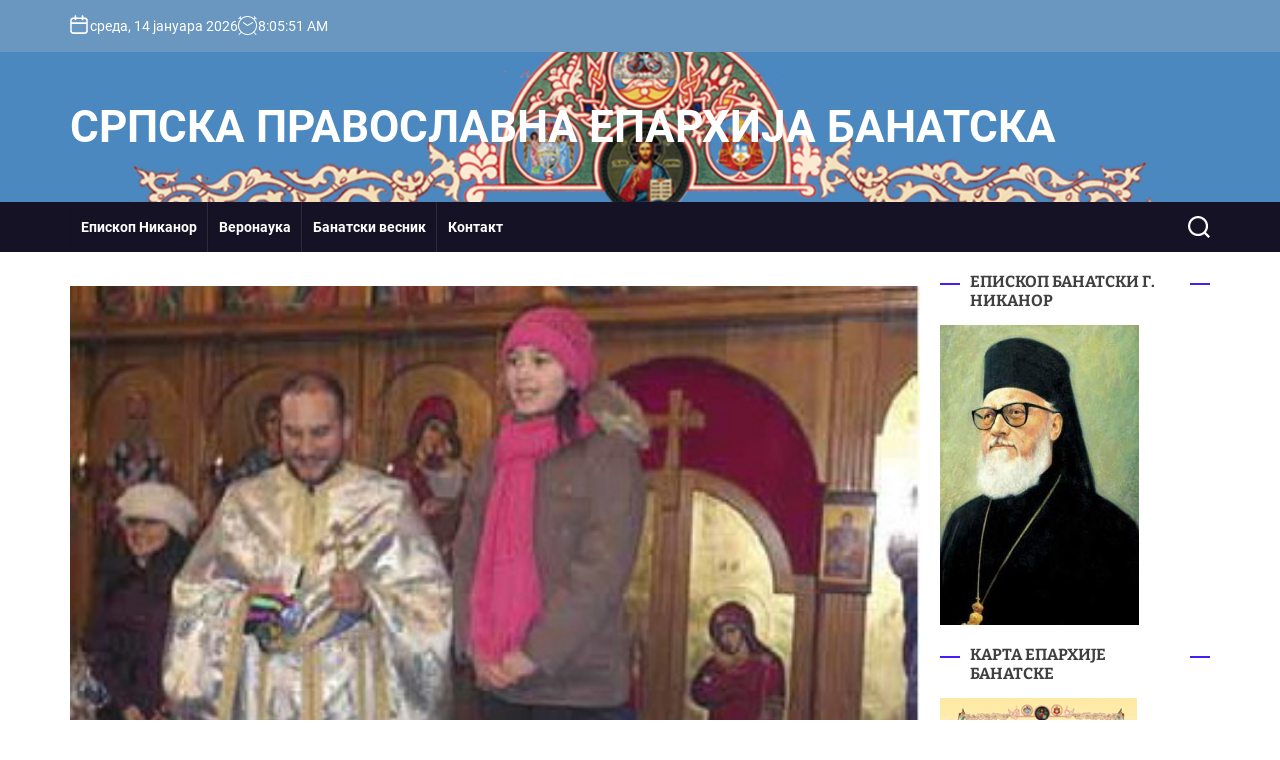

--- FILE ---
content_type: text/html; charset=UTF-8
request_url: https://www.eparhijabanatska.rs/page/39/
body_size: 18145
content:
<!doctype html>
<html lang="sr-RS" >
<head>
    <meta charset="UTF-8">
    <meta name="viewport" content="width=device-width, initial-scale=1">
    <link rel="profile" href="https://gmpg.org/xfn/11">
    
	<!-- This site is optimized with the Yoast SEO plugin v15.4 - https://yoast.com/wordpress/plugins/seo/ -->
	<title>Српска Православна Епархија банатска - Страница 39 од 44 -</title>
	<meta name="robots" content="index, follow, max-snippet:-1, max-image-preview:large, max-video-preview:-1" />
	<link rel="canonical" href="https://www.eparhijabanatska.rs/page/39/" />
	<link rel="prev" href="https://www.eparhijabanatska.rs/page/38/" />
	<link rel="next" href="https://www.eparhijabanatska.rs/page/40/" />
	<meta property="og:locale" content="sr_RS" />
	<meta property="og:type" content="website" />
	<meta property="og:title" content="Српска Православна Епархија банатска - Страница 39 од 44 -" />
	<meta property="og:url" content="https://www.eparhijabanatska.rs/" />
	<meta property="og:site_name" content="Српска Православна Епархија банатска" />
	<meta name="twitter:card" content="summary_large_image" />
	<script type="application/ld+json" class="yoast-schema-graph">{"@context":"https://schema.org","@graph":[{"@type":"WebSite","@id":"https://www.eparhijabanatska.rs/#website","url":"https://www.eparhijabanatska.rs/","name":"\u0421\u0440\u043f\u0441\u043a\u0430 \u041f\u0440\u0430\u0432\u043e\u0441\u043b\u0430\u0432\u043d\u0430 \u0415\u043f\u0430\u0440\u0445\u0438\u0458\u0430 \u0431\u0430\u043d\u0430\u0442\u0441\u043a\u0430","description":"","potentialAction":[{"@type":"SearchAction","target":"https://www.eparhijabanatska.rs/?s={search_term_string}","query-input":"required name=search_term_string"}],"inLanguage":"sr-RS"},{"@type":"CollectionPage","@id":"https://www.eparhijabanatska.rs/page/39/#webpage","url":"https://www.eparhijabanatska.rs/page/39/","name":"\u0421\u0440\u043f\u0441\u043a\u0430 \u041f\u0440\u0430\u0432\u043e\u0441\u043b\u0430\u0432\u043d\u0430 \u0415\u043f\u0430\u0440\u0445\u0438\u0458\u0430 \u0431\u0430\u043d\u0430\u0442\u0441\u043a\u0430 - \u0421\u0442\u0440\u0430\u043d\u0438\u0446\u0430 39 \u043e\u0434 44 -","isPartOf":{"@id":"https://www.eparhijabanatska.rs/#website"},"inLanguage":"sr-RS","potentialAction":[{"@type":"ReadAction","target":["https://www.eparhijabanatska.rs/page/39/"]}]}]}</script>
	<!-- / Yoast SEO plugin. -->


<link rel='dns-prefetch' href='//s.w.org' />
<link rel="alternate" type="application/rss+xml" title="Српска Православна Епархија банатска &raquo; довод" href="https://www.eparhijabanatska.rs/feed/" />
<link rel="alternate" type="application/rss+xml" title="Српска Православна Епархија банатска &raquo; довод коментара" href="https://www.eparhijabanatska.rs/comments/feed/" />
		<script>
			window._wpemojiSettings = {"baseUrl":"https:\/\/s.w.org\/images\/core\/emoji\/13.0.0\/72x72\/","ext":".png","svgUrl":"https:\/\/s.w.org\/images\/core\/emoji\/13.0.0\/svg\/","svgExt":".svg","source":{"concatemoji":"https:\/\/www.eparhijabanatska.rs\/wp-includes\/js\/wp-emoji-release.min.js?ver=5.5.17"}};
			!function(e,a,t){var n,r,o,i=a.createElement("canvas"),p=i.getContext&&i.getContext("2d");function s(e,t){var a=String.fromCharCode;p.clearRect(0,0,i.width,i.height),p.fillText(a.apply(this,e),0,0);e=i.toDataURL();return p.clearRect(0,0,i.width,i.height),p.fillText(a.apply(this,t),0,0),e===i.toDataURL()}function c(e){var t=a.createElement("script");t.src=e,t.defer=t.type="text/javascript",a.getElementsByTagName("head")[0].appendChild(t)}for(o=Array("flag","emoji"),t.supports={everything:!0,everythingExceptFlag:!0},r=0;r<o.length;r++)t.supports[o[r]]=function(e){if(!p||!p.fillText)return!1;switch(p.textBaseline="top",p.font="600 32px Arial",e){case"flag":return s([127987,65039,8205,9895,65039],[127987,65039,8203,9895,65039])?!1:!s([55356,56826,55356,56819],[55356,56826,8203,55356,56819])&&!s([55356,57332,56128,56423,56128,56418,56128,56421,56128,56430,56128,56423,56128,56447],[55356,57332,8203,56128,56423,8203,56128,56418,8203,56128,56421,8203,56128,56430,8203,56128,56423,8203,56128,56447]);case"emoji":return!s([55357,56424,8205,55356,57212],[55357,56424,8203,55356,57212])}return!1}(o[r]),t.supports.everything=t.supports.everything&&t.supports[o[r]],"flag"!==o[r]&&(t.supports.everythingExceptFlag=t.supports.everythingExceptFlag&&t.supports[o[r]]);t.supports.everythingExceptFlag=t.supports.everythingExceptFlag&&!t.supports.flag,t.DOMReady=!1,t.readyCallback=function(){t.DOMReady=!0},t.supports.everything||(n=function(){t.readyCallback()},a.addEventListener?(a.addEventListener("DOMContentLoaded",n,!1),e.addEventListener("load",n,!1)):(e.attachEvent("onload",n),a.attachEvent("onreadystatechange",function(){"complete"===a.readyState&&t.readyCallback()})),(n=t.source||{}).concatemoji?c(n.concatemoji):n.wpemoji&&n.twemoji&&(c(n.twemoji),c(n.wpemoji)))}(window,document,window._wpemojiSettings);
		</script>
		<style>
img.wp-smiley,
img.emoji {
	display: inline !important;
	border: none !important;
	box-shadow: none !important;
	height: 1em !important;
	width: 1em !important;
	margin: 0 .07em !important;
	vertical-align: -0.1em !important;
	background: none !important;
	padding: 0 !important;
}
</style>
	<link rel='stylesheet' id='wp-block-library-css'  href='https://www.eparhijabanatska.rs/wp-includes/css/dist/block-library/style.min.css?ver=5.5.17' media='all' />
<link rel='stylesheet' id='wp-block-library-theme-css'  href='https://www.eparhijabanatska.rs/wp-includes/css/dist/block-library/theme.min.css?ver=5.5.17' media='all' />
<link rel='stylesheet' id='font-awesome-5-css'  href='https://www.eparhijabanatska.rs/wp-content/plugins/themeisle-companion/obfx_modules/gutenberg-blocks/assets/fontawesome/css/all.min.css?ver=2.10.0' media='all' />
<link rel='stylesheet' id='font-awesome-4-shims-css'  href='https://www.eparhijabanatska.rs/wp-content/plugins/themeisle-companion/obfx_modules/gutenberg-blocks/assets/fontawesome/css/v4-shims.min.css?ver=2.10.0' media='all' />
<link rel='stylesheet' id='themeisle-block_styles-css'  href='https://www.eparhijabanatska.rs/wp-content/plugins/themeisle-companion/vendor/codeinwp/gutenberg-blocks/build/style.css?ver=1.5.7' media='all' />
<link rel='stylesheet' id='contact-form-7-css'  href='https://www.eparhijabanatska.rs/wp-content/plugins/contact-form-7/includes/css/styles.css?ver=5.3' media='all' />
<link rel='stylesheet' id='posts-from-category-widget-stylesheet-css'  href='https://www.eparhijabanatska.rs/wp-content/plugins/posts-in-category-widget/style.css?ver=1.2.0' media='all' />
<link rel='stylesheet' id='newsvista-google-fonts-css'  href='https://www.eparhijabanatska.rs/wp-content/fonts/e7c94303576ff7ecc3cbd87496881c42.css?ver=1.0.0' media='all' />
<link rel='stylesheet' id='swiper-style-css'  href='https://www.eparhijabanatska.rs/wp-content/themes/newsvista/assets/css/swiper-bundle.min.css?ver=1.0.0' media='all' />
<link rel='stylesheet' id='newsvista-style-css'  href='https://www.eparhijabanatska.rs/wp-content/themes/newsvista/style.css?ver=1.0.0' media='all' />
<style id='newsvista-style-inline-css'>
                                                #theme-topbar{
        background-color: #6997bf;
        }
                            .site-header{
        background-color: #4a88bf;
        }
                                                                                            .site-footer {
        background-color:  #007af4;
        }
                    
</style>
<link rel='stylesheet' id='featured-widget-css-css'  href='https://www.eparhijabanatska.rs/wp-content/plugins/featured-page-widget/templates/featured-page-widget.css?ver=5.5.17' media='all' />
<script src='https://www.eparhijabanatska.rs/wp-includes/js/jquery/jquery.js?ver=1.12.4-wp' id='jquery-core-js'></script>
<script id='nrci_methods-js-extra'>
var nrci_opts = {"gesture":"Y","drag":"Y","touch":"Y","admin":"Y"};
</script>
<script src='https://www.eparhijabanatska.rs/wp-content/plugins/no-right-click-images-plugin/no-right-click-images.js' id='nrci_methods-js'></script>
<link rel="https://api.w.org/" href="https://www.eparhijabanatska.rs/wp-json/" /><link rel="EditURI" type="application/rsd+xml" title="RSD" href="https://www.eparhijabanatska.rs/xmlrpc.php?rsd" />
<link rel="wlwmanifest" type="application/wlwmanifest+xml" href="https://www.eparhijabanatska.rs/wp-includes/wlwmanifest.xml" /> 
<meta name="generator" content="WordPress 5.5.17" />
<!--  --><!-- <meta name="NextGEN" version="3.4.7" /> -->
    <script type="text/javascript">
        let storageKey = 'theme-preference';

        let getColorPreference = function () {
            if (localStorage.getItem(storageKey))
                return localStorage.getItem(storageKey)
            else
                return window.matchMedia('(prefers-color-scheme: dark)').matches
                    ? 'dark'
                    : 'light'
        }

        let theme = {
            value: getColorPreference()
        };

        let setPreference = function () {
            localStorage.setItem(storageKey, theme.value);
            reflectPreference();
        }

        let reflectPreference = function () {
            document.firstElementChild.setAttribute("data-theme", theme.value);
            document.querySelector("#theme-toggle-mode-button")?.setAttribute("aria-label", theme.value);
        }

        // set early so no page flashes / CSS is made aware
        reflectPreference();

        window.addEventListener('load', function () {
            reflectPreference();
            let toggleBtn = document.querySelector("#theme-toggle-mode-button");
            if (toggleBtn) {
                toggleBtn.addEventListener("click", function () {
                    theme.value = theme.value === 'light' ? 'dark' : 'light';
                    setPreference();
                });
            }
        });

        // sync with system changes
        window
            .matchMedia('(prefers-color-scheme: dark)')
            .addEventListener('change', ({matches: isDark}) => {
                theme.value = isDark ? 'dark' : 'light';
                setPreference();
            });
    </script>
    <!-- Vipers Video Quicktags v6.6.0 | http://www.viper007bond.com/wordpress-plugins/vipers-video-quicktags/ -->
<style type="text/css">
.vvqbox { display: block; max-width: 100%; visibility: visible !important; margin: 10px auto; } .vvqbox img { max-width: 100%; height: 100%; } .vvqbox object { max-width: 100%; } 
</style>
<script type="text/javascript">
// <![CDATA[
	var vvqflashvars = {};
	var vvqparams = { wmode: "opaque", allowfullscreen: "true", allowscriptaccess: "always" };
	var vvqattributes = {};
	var vvqexpressinstall = "https://www.eparhijabanatska.rs/wp-content/plugins/vipers-video-quicktags/resources/expressinstall.swf";
// ]]>
</script>
<link rel="icon" href="https://www.eparhijabanatska.rs/wp-content/uploads/2014/02/Eparhija-banatska-grb1.png" sizes="32x32" />
<link rel="icon" href="https://www.eparhijabanatska.rs/wp-content/uploads/2014/02/Eparhija-banatska-grb1.png" sizes="192x192" />
<link rel="apple-touch-icon" href="https://www.eparhijabanatska.rs/wp-content/uploads/2014/02/Eparhija-banatska-grb1.png" />
<meta name="msapplication-TileImage" content="https://www.eparhijabanatska.rs/wp-content/uploads/2014/02/Eparhija-banatska-grb1.png" />
</head>
<body data-rsssl=1 class="home blog paged wp-embed-responsive paged-39 hfeed newsvista-light-mode has-sidebar right-sidebar">
<div id="page" class="site">
    <div class="site-content-area">
        <div id="theme-preloader-initialize" class="theme-preloader">
        <div class="theme-preloader-spinner theme-preloader-spinner-1">
            <div class="theme-preloader-throbber"></div>
        </div>
    </div>
            <div id="newsvista-progress-bar" class="theme-progress-bar bottom"></div>    <a class="skip-link screen-reader-text" href="#primary">Skip to content</a>
        
<div id="theme-topbar" class="site-topbar theme-site-topbar ">
    <div class="wrapper">
        <div class="site-topbar-wrapper">

            <div class="site-topbar-item site-topbar-left">
                                    <div class="site-topbar-component header-component-date">
                        <div class="header-component-icon">
                            <svg class="svg-icon" aria-hidden="true" role="img" focusable="false" xmlns="http://www.w3.org/2000/svg" width="20" height="20" viewBox="0 0 20 20"><path fill="currentColor" d="M4.60069444,4.09375 L3.25,4.09375 C2.47334957,4.09375 1.84375,4.72334957 1.84375,5.5 L1.84375,7.26736111 L16.15625,7.26736111 L16.15625,5.5 C16.15625,4.72334957 15.5266504,4.09375 14.75,4.09375 L13.3993056,4.09375 L13.3993056,4.55555556 C13.3993056,5.02154581 13.0215458,5.39930556 12.5555556,5.39930556 C12.0895653,5.39930556 11.7118056,5.02154581 11.7118056,4.55555556 L11.7118056,4.09375 L6.28819444,4.09375 L6.28819444,4.55555556 C6.28819444,5.02154581 5.9104347,5.39930556 5.44444444,5.39930556 C4.97845419,5.39930556 4.60069444,5.02154581 4.60069444,4.55555556 L4.60069444,4.09375 Z M6.28819444,2.40625 L11.7118056,2.40625 L11.7118056,1 C11.7118056,0.534009742 12.0895653,0.15625 12.5555556,0.15625 C13.0215458,0.15625 13.3993056,0.534009742 13.3993056,1 L13.3993056,2.40625 L14.75,2.40625 C16.4586309,2.40625 17.84375,3.79136906 17.84375,5.5 L17.84375,15.875 C17.84375,17.5836309 16.4586309,18.96875 14.75,18.96875 L3.25,18.96875 C1.54136906,18.96875 0.15625,17.5836309 0.15625,15.875 L0.15625,5.5 C0.15625,3.79136906 1.54136906,2.40625 3.25,2.40625 L4.60069444,2.40625 L4.60069444,1 C4.60069444,0.534009742 4.97845419,0.15625 5.44444444,0.15625 C5.9104347,0.15625 6.28819444,0.534009742 6.28819444,1 L6.28819444,2.40625 Z M1.84375,8.95486111 L1.84375,15.875 C1.84375,16.6516504 2.47334957,17.28125 3.25,17.28125 L14.75,17.28125 C15.5266504,17.28125 16.15625,16.6516504 16.15625,15.875 L16.15625,8.95486111 L1.84375,8.95486111 Z" /></svg>                        </div>
                        <div class="theme-display-date">
                            среда, 14 јануара 2026                        </div>
                    </div>
                                                    <div class="site-topbar-component header-component-time">
                        <div class="header-component-icon">
                            <svg class="svg-icon" aria-hidden="true" role="img" focusable="false" xmlns="http://www.w3.org/2000/svg" width="20" height="20" viewBox="0 0 20 20"><path fill="currentColor" d="M16.32 17.113c1.729-1.782 2.68-4.124 2.68-6.613 0-2.37-0.862-4.608-2.438-6.355l0.688-0.688 0.647 0.646c0.098 0.098 0.226 0.146 0.353 0.146s0.256-0.049 0.353-0.146c0.195-0.195 0.195-0.512 0-0.707l-2-2c-0.195-0.195-0.512-0.195-0.707 0s-0.195 0.512 0 0.707l0.647 0.646-0.688 0.688c-1.747-1.576-3.985-2.438-6.355-2.438s-4.608 0.862-6.355 2.438l-0.688-0.688 0.646-0.646c0.195-0.195 0.195-0.512 0-0.707s-0.512-0.195-0.707 0l-2 2c-0.195 0.195-0.195 0.512 0 0.707 0.098 0.098 0.226 0.146 0.354 0.146s0.256-0.049 0.354-0.146l0.646-0.646 0.688 0.688c-1.576 1.747-2.438 3.985-2.438 6.355 0 2.489 0.951 4.831 2.68 6.613l-2.034 2.034c-0.195 0.195-0.195 0.512 0 0.707 0.098 0.098 0.226 0.147 0.354 0.147s0.256-0.049 0.354-0.147l2.060-2.059c1.705 1.428 3.836 2.206 6.087 2.206s4.382-0.778 6.087-2.206l2.059 2.059c0.098 0.098 0.226 0.147 0.354 0.147s0.256-0.049 0.353-0.147c0.195-0.195 0.195-0.512 0-0.707l-2.034-2.034zM1 10.5c0-4.687 3.813-8.5 8.5-8.5s8.5 3.813 8.5 8.5c0 4.687-3.813 8.5-8.5 8.5s-8.5-3.813-8.5-8.5z"></path><path fill="currentColor" d="M15.129 7.25c-0.138-0.239-0.444-0.321-0.683-0.183l-4.92 2.841-3.835-2.685c-0.226-0.158-0.538-0.103-0.696 0.123s-0.103 0.538 0.123 0.696l4.096 2.868c0.001 0.001 0.002 0.001 0.002 0.002 0.009 0.006 0.018 0.012 0.027 0.017 0.002 0.001 0.004 0.003 0.006 0.004 0.009 0.005 0.018 0.010 0.027 0.015 0.002 0.001 0.004 0.002 0.006 0.003 0.010 0.005 0.020 0.009 0.031 0.014 0.006 0.003 0.013 0.005 0.019 0.007 0.004 0.001 0.008 0.003 0.013 0.005 0.007 0.002 0.014 0.004 0.021 0.006 0.004 0.001 0.008 0.002 0.012 0.003 0.007 0.002 0.014 0.003 0.022 0.005 0.004 0.001 0.008 0.002 0.012 0.002 0.007 0.001 0.014 0.002 0.021 0.003 0.005 0.001 0.010 0.001 0.015 0.002 0.006 0.001 0.012 0.001 0.018 0.002 0.009 0.001 0.018 0.001 0.027 0.001 0.002 0 0.004 0 0.006 0 0 0 0-0 0-0s0 0 0.001 0c0.019 0 0.037-0.001 0.056-0.003 0.001-0 0.002-0 0.003-0 0.018-0.002 0.036-0.005 0.054-0.010 0.002-0 0.003-0.001 0.005-0.001 0.017-0.004 0.034-0.009 0.050-0.015 0.003-0.001 0.006-0.002 0.008-0.003 0.016-0.006 0.031-0.012 0.046-0.020 0.004-0.002 0.007-0.004 0.011-0.006 0.005-0.003 0.011-0.005 0.016-0.008l5.196-3c0.239-0.138 0.321-0.444 0.183-0.683z"></path></svg>                        </div>
                        <div class="theme-display-clock"></div>
                    </div>
                            </div>

            <div class="site-topbar-item site-topbar-right">
                            </div>

        </div>
    </div>
</div>
<header id="masthead" class="site-header theme-site-header header-has-height-small data-bg "  data-background="https://www.eparhijabanatska.rs/wp-content/uploads/2023/10/cropped-logo-2023-1.png" >
    <div class="masthead-mid-navigation">
    <div class="wrapper">
        <div class="site-header-wrapper">
            <div class="site-header-left">
                <div class="masthead-middle-panel">
                    <div class="site-branding">
                <h1 class="site-title">
            <a href="https://www.eparhijabanatska.rs/">Српска Православна Епархија банатска</a>
        </h1>
        </div><!-- .site-branding -->                </div>
            </div>
                    </div>
    </div>
</div>

<div class="masthead-main-navigation ">
    <div class="wrapper">
        <div class="site-header-wrapper">

            
            <div class="site-header-left">
                <div id="site-navigation" class="main-navigation theme-primary-menu">
                                            <nav class="primary-menu-wrapper" aria-label="Primary">
                            <ul class="primary-menu reset-list-style">
                                <li id="menu-item-17064" class="menu-item menu-item-type-post_type menu-item-object-page menu-item-17064"><a href="https://www.eparhijabanatska.rs/episkop-nikanor/">Епископ  Никанор</a></li>
<li id="menu-item-17066" class="menu-item menu-item-type-post_type menu-item-object-page menu-item-17066"><a href="https://www.eparhijabanatska.rs/veronauka-2/">Веронаука</a></li>
<li id="menu-item-17545" class="menu-item menu-item-type-post_type menu-item-object-page menu-item-17545"><a href="https://www.eparhijabanatska.rs/banatski-vesnik/">Банатски весник</a></li>
<li id="menu-item-17065" class="menu-item menu-item-type-post_type menu-item-object-page menu-item-17065"><a href="https://www.eparhijabanatska.rs/kontakt/">Контакт</a></li>
                            </ul>
                        </nav><!-- .primary-menu-wrapper -->
                                        </div><!-- .main-navigation -->
            </div>

            <div class="site-header-right">
                
                
                <button id="theme-toggle-offcanvas-button" class="hide-on-desktop theme-button theme-button-transparent theme-button-offcanvas" aria-expanded="false" aria-controls="theme-offcanvas-navigation">
                    <span class="screen-reader-text">Menu</span>
                    <span class="toggle-icon"><svg class="svg-icon" aria-hidden="true" role="img" focusable="false" xmlns="http://www.w3.org/2000/svg" width="20" height="20" viewBox="0 0 20 20"><path fill="currentColor" d="M1 3v2h18V3zm0 8h18V9H1zm0 6h18v-2H1z" /></svg></span>
                </button>

                
                                    <button id="theme-toggle-search-button" class="theme-button theme-button-transparent theme-button-search" aria-expanded="false" aria-controls="theme-header-search">
                        <span class="screen-reader-text">Search</span>
                        <svg class="svg-icon" aria-hidden="true" role="img" focusable="false" xmlns="http://www.w3.org/2000/svg" width="23" height="23" viewBox="0 0 23 23"><path fill="currentColor" d="M38.710696,48.0601792 L43,52.3494831 L41.3494831,54 L37.0601792,49.710696 C35.2632422,51.1481185 32.9839107,52.0076499 30.5038249,52.0076499 C24.7027226,52.0076499 20,47.3049272 20,41.5038249 C20,35.7027226 24.7027226,31 30.5038249,31 C36.3049272,31 41.0076499,35.7027226 41.0076499,41.5038249 C41.0076499,43.9839107 40.1481185,46.2632422 38.710696,48.0601792 Z M36.3875844,47.1716785 C37.8030221,45.7026647 38.6734666,43.7048964 38.6734666,41.5038249 C38.6734666,36.9918565 35.0157934,33.3341833 30.5038249,33.3341833 C25.9918565,33.3341833 22.3341833,36.9918565 22.3341833,41.5038249 C22.3341833,46.0157934 25.9918565,49.6734666 30.5038249,49.6734666 C32.7048964,49.6734666 34.7026647,48.8030221 36.1716785,47.3875844 C36.2023931,47.347638 36.2360451,47.3092237 36.2726343,47.2726343 C36.3092237,47.2360451 36.347638,47.2023931 36.3875844,47.1716785 Z" transform="translate(-20 -31)" /></svg>                    </button>
                
            </div>
        </div>
    </div>

</div></header><!-- #masthead -->




<div class="theme-offcanvas-panel theme-offcanvas-panel-menu">
    <div class="theme-offcanvas-header">
        <button id="theme-offcanvas-close" class="theme-button theme-button-transparent" aria-expanded="false">
            <span class="screen-reader-text">Close</span>
            <svg class="svg-icon" aria-hidden="true" role="img" focusable="false" xmlns="http://www.w3.org/2000/svg" width="24" height="24" viewBox="0 0 24 24"><path fill="currentColor" d="M18.717 6.697l-1.414-1.414-5.303 5.303-5.303-5.303-1.414 1.414 5.303 5.303-5.303 5.303 1.414 1.414 5.303-5.303 5.303 5.303 1.414-1.414-5.303-5.303z" /></svg>        </button><!-- .nav-toggle -->
    </div>

    <div class="theme-offcanvas-content">
        <nav aria-label="Mobile" role="navigation">
            <ul id="theme-offcanvas-navigation" class="theme-offcanvas-menu reset-list-style">
                
                    <li class="menu-item menu-item-type-post_type menu-item-object-page menu-item-17064"><div class="ancestor-wrapper"><a href="https://www.eparhijabanatska.rs/episkop-nikanor/">Епископ  Никанор</a></div><!-- .ancestor-wrapper --></li>
<li class="menu-item menu-item-type-post_type menu-item-object-page menu-item-17066"><div class="ancestor-wrapper"><a href="https://www.eparhijabanatska.rs/veronauka-2/">Веронаука</a></div><!-- .ancestor-wrapper --></li>
<li class="menu-item menu-item-type-post_type menu-item-object-page menu-item-17545"><div class="ancestor-wrapper"><a href="https://www.eparhijabanatska.rs/banatski-vesnik/">Банатски весник</a></div><!-- .ancestor-wrapper --></li>
<li class="menu-item menu-item-type-post_type menu-item-object-page menu-item-17065"><div class="ancestor-wrapper"><a href="https://www.eparhijabanatska.rs/kontakt/">Контакт</a></div><!-- .ancestor-wrapper --></li>

                    
            </ul><!-- .theme-offcanvas-navigation -->
        </nav>
    </div>
</div> <!-- theme-offcanvas-panel-menu -->

<div class="theme-search-panel">
    <div class="wrapper">
        <div id="theme-header-search" class="search-panel-wrapper">
            <form role="search" aria-label="Search for:" method="get" class="search-form" action="https://www.eparhijabanatska.rs/">
				<label>
					<span class="screen-reader-text">Претрага за:</span>
					<input type="search" class="search-field" placeholder="Претрага &hellip;" value="" name="s" />
				</label>
				<input type="submit" class="search-submit" value="Претражи" />
			</form>            <button id="newsvista-search-canvas-close" class="theme-button theme-button-transparent search-close">
                <span class="screen-reader-text">
                    Close search                </span>
                <svg class="svg-icon" aria-hidden="true" role="img" focusable="false" xmlns="http://www.w3.org/2000/svg" width="24" height="24" viewBox="0 0 24 24"><path fill="currentColor" d="M18.717 6.697l-1.414-1.414-5.303 5.303-5.303-5.303-1.414 1.414 5.303 5.303-5.303 5.303 1.414 1.414 5.303-5.303 5.303 5.303 1.414-1.414-5.303-5.303z" /></svg>            </button><!-- .search-toggle -->

        </div>
    </div>
</div> <!-- theme-search-panel -->

    
        <main id="site-content" role="main">
        <div class="wrapper">
            <div id="primary" class="content-area theme-sticky-component">

                <div class="newsvista-article-wrapper newsvista-archive_style_1"><article id="post-2653" class="post-2653 post type-post status-publish format-standard has-post-thumbnail hentry category-novosti">

    <div class="article-block-wrapper">
        
            <div class="entry-image">
        <figure class="featured-media">
            <a href="https://www.eparhijabanatska.rs/savindan-u-arhijerejskom-namesnistvu-secanjskom/">
                <img width="351" height="234" src="https://www.eparhijabanatska.rs/wp-content/uploads/2014/04/secanjsko-savindan-2014.jpg" class="attachment-full size-full wp-post-image" alt="" loading="lazy" srcset="https://www.eparhijabanatska.rs/wp-content/uploads/2014/04/secanjsko-savindan-2014.jpg 351w, https://www.eparhijabanatska.rs/wp-content/uploads/2014/04/secanjsko-savindan-2014-300x200.jpg 300w" sizes="(max-width: 351px) 100vw, 351px" />            </a>

                                </figure><!-- .featured-media -->
            </div><!-- .entry-image -->


        <header class="entry-header">

                            <div class="entry-meta newsvista-meta newsvista-entry-categories">
                    <a href="https://www.eparhijabanatska.rs/category/novosti/" rel="category tag">Новости</a>                </div>
            
            <h2 class="entry-title entry-title-big"><a href="https://www.eparhijabanatska.rs/savindan-u-arhijerejskom-namesnistvu-secanjskom/">САВИНДАН У АРХИЈЕРЕЈСКОМ НАМЕСНИШТВУ СЕЧАЊСКОМ</a></h2>
                            <div class="entry-meta">
                            <ul class="newsvista-entry-meta reset-list-style">
                            <li class="newsvista-meta post-date">

                        <svg class="svg-icon" aria-hidden="true" role="img" focusable="false" xmlns="http://www.w3.org/2000/svg" width="20" height="20" viewBox="0 0 20 20"><path fill="currentColor" d="M4.60069444,4.09375 L3.25,4.09375 C2.47334957,4.09375 1.84375,4.72334957 1.84375,5.5 L1.84375,7.26736111 L16.15625,7.26736111 L16.15625,5.5 C16.15625,4.72334957 15.5266504,4.09375 14.75,4.09375 L13.3993056,4.09375 L13.3993056,4.55555556 C13.3993056,5.02154581 13.0215458,5.39930556 12.5555556,5.39930556 C12.0895653,5.39930556 11.7118056,5.02154581 11.7118056,4.55555556 L11.7118056,4.09375 L6.28819444,4.09375 L6.28819444,4.55555556 C6.28819444,5.02154581 5.9104347,5.39930556 5.44444444,5.39930556 C4.97845419,5.39930556 4.60069444,5.02154581 4.60069444,4.55555556 L4.60069444,4.09375 Z M6.28819444,2.40625 L11.7118056,2.40625 L11.7118056,1 C11.7118056,0.534009742 12.0895653,0.15625 12.5555556,0.15625 C13.0215458,0.15625 13.3993056,0.534009742 13.3993056,1 L13.3993056,2.40625 L14.75,2.40625 C16.4586309,2.40625 17.84375,3.79136906 17.84375,5.5 L17.84375,15.875 C17.84375,17.5836309 16.4586309,18.96875 14.75,18.96875 L3.25,18.96875 C1.54136906,18.96875 0.15625,17.5836309 0.15625,15.875 L0.15625,5.5 C0.15625,3.79136906 1.54136906,2.40625 3.25,2.40625 L4.60069444,2.40625 L4.60069444,1 C4.60069444,0.534009742 4.97845419,0.15625 5.44444444,0.15625 C5.9104347,0.15625 6.28819444,0.534009742 6.28819444,1 L6.28819444,2.40625 Z M1.84375,8.95486111 L1.84375,15.875 C1.84375,16.6516504 2.47334957,17.28125 3.25,17.28125 L14.75,17.28125 C15.5266504,17.28125 16.15625,16.6516504 16.15625,15.875 L16.15625,8.95486111 L1.84375,8.95486111 Z" /></svg>
                        27. јануара 2014.
                </li>
                
        </ul>
                        </div><!-- .entry-meta -->
            
        </header><!-- .entry-header -->

        <div class="entry-summary">
            27.јануара Свети Сава учини да се сва срца уједине и тако на тај дан у нашем етничко мешовитом намесништву, заједно са Србима о нашем светитељу<a href="https://www.eparhijabanatska.rs/savindan-u-arhijerejskom-namesnistvu-secanjskom/" class="read-more-link">[више...]</a>        </div><!-- .entry-content -->

                    <footer class="entry-meta entry-meta-footer">
                            </footer>
                
    </div><!-- .article-block-wrapper -->

</article><!-- #post-2653 --><article id="post-1582" class="post-1582 post type-post status-publish format-standard has-post-thumbnail hentry category-novosti">

    <div class="article-block-wrapper">
        
            <div class="entry-image">
        <figure class="featured-media">
            <a href="https://www.eparhijabanatska.rs/svetosavska-akademija-u-kikindi/">
                <img width="330" height="213" src="https://www.eparhijabanatska.rs/wp-content/uploads/2014/03/kiki-akadem-2014.jpg" class="attachment-full size-full wp-post-image" alt="" loading="lazy" srcset="https://www.eparhijabanatska.rs/wp-content/uploads/2014/03/kiki-akadem-2014.jpg 330w, https://www.eparhijabanatska.rs/wp-content/uploads/2014/03/kiki-akadem-2014-300x193.jpg 300w" sizes="(max-width: 330px) 100vw, 330px" />            </a>

                                </figure><!-- .featured-media -->
            </div><!-- .entry-image -->


        <header class="entry-header">

                            <div class="entry-meta newsvista-meta newsvista-entry-categories">
                    <a href="https://www.eparhijabanatska.rs/category/novosti/" rel="category tag">Новости</a>                </div>
            
            <h2 class="entry-title entry-title-big"><a href="https://www.eparhijabanatska.rs/svetosavska-akademija-u-kikindi/">СВЕТОСАВСКА АКАДЕМИЈА У КИКИНДИ</a></h2>
                            <div class="entry-meta">
                            <ul class="newsvista-entry-meta reset-list-style">
                            <li class="newsvista-meta post-date">

                        <svg class="svg-icon" aria-hidden="true" role="img" focusable="false" xmlns="http://www.w3.org/2000/svg" width="20" height="20" viewBox="0 0 20 20"><path fill="currentColor" d="M4.60069444,4.09375 L3.25,4.09375 C2.47334957,4.09375 1.84375,4.72334957 1.84375,5.5 L1.84375,7.26736111 L16.15625,7.26736111 L16.15625,5.5 C16.15625,4.72334957 15.5266504,4.09375 14.75,4.09375 L13.3993056,4.09375 L13.3993056,4.55555556 C13.3993056,5.02154581 13.0215458,5.39930556 12.5555556,5.39930556 C12.0895653,5.39930556 11.7118056,5.02154581 11.7118056,4.55555556 L11.7118056,4.09375 L6.28819444,4.09375 L6.28819444,4.55555556 C6.28819444,5.02154581 5.9104347,5.39930556 5.44444444,5.39930556 C4.97845419,5.39930556 4.60069444,5.02154581 4.60069444,4.55555556 L4.60069444,4.09375 Z M6.28819444,2.40625 L11.7118056,2.40625 L11.7118056,1 C11.7118056,0.534009742 12.0895653,0.15625 12.5555556,0.15625 C13.0215458,0.15625 13.3993056,0.534009742 13.3993056,1 L13.3993056,2.40625 L14.75,2.40625 C16.4586309,2.40625 17.84375,3.79136906 17.84375,5.5 L17.84375,15.875 C17.84375,17.5836309 16.4586309,18.96875 14.75,18.96875 L3.25,18.96875 C1.54136906,18.96875 0.15625,17.5836309 0.15625,15.875 L0.15625,5.5 C0.15625,3.79136906 1.54136906,2.40625 3.25,2.40625 L4.60069444,2.40625 L4.60069444,1 C4.60069444,0.534009742 4.97845419,0.15625 5.44444444,0.15625 C5.9104347,0.15625 6.28819444,0.534009742 6.28819444,1 L6.28819444,2.40625 Z M1.84375,8.95486111 L1.84375,15.875 C1.84375,16.6516504 2.47334957,17.28125 3.25,17.28125 L14.75,17.28125 C15.5266504,17.28125 16.15625,16.6516504 16.15625,15.875 L16.15625,8.95486111 L1.84375,8.95486111 Z" /></svg>
                        27. јануара 2014.
                </li>
                
        </ul>
                        </div><!-- .entry-meta -->
            
        </header><!-- .entry-header -->

        <div class="entry-summary">
            Светосавска академија у организацији ЦО Кикинда, одржана је 27.јануара ове године у Народном позоришту. Светосавском љубављу обасјани, уживали смо у припремљеном програму који нас је<a href="https://www.eparhijabanatska.rs/svetosavska-akademija-u-kikindi/" class="read-more-link">[више...]</a>        </div><!-- .entry-content -->

                    <footer class="entry-meta entry-meta-footer">
                            </footer>
                
    </div><!-- .article-block-wrapper -->

</article><!-- #post-1582 --><article id="post-1570" class="post-1570 post type-post status-publish format-standard has-post-thumbnail hentry category-novosti">

    <div class="article-block-wrapper">
        
            <div class="entry-image">
        <figure class="featured-media">
            <a href="https://www.eparhijabanatska.rs/svetosavska-akademija-u-zrenjaninu/">
                <img width="686" height="269" src="https://www.eparhijabanatska.rs/wp-content/uploads/2014/03/zr-sv-sava-2014.jpg" class="attachment-full size-full wp-post-image" alt="" loading="lazy" srcset="https://www.eparhijabanatska.rs/wp-content/uploads/2014/03/zr-sv-sava-2014.jpg 686w, https://www.eparhijabanatska.rs/wp-content/uploads/2014/03/zr-sv-sava-2014-300x117.jpg 300w" sizes="(max-width: 686px) 100vw, 686px" />            </a>

                                </figure><!-- .featured-media -->
            </div><!-- .entry-image -->


        <header class="entry-header">

                            <div class="entry-meta newsvista-meta newsvista-entry-categories">
                    <a href="https://www.eparhijabanatska.rs/category/novosti/" rel="category tag">Новости</a>                </div>
            
            <h2 class="entry-title entry-title-big"><a href="https://www.eparhijabanatska.rs/svetosavska-akademija-u-zrenjaninu/">СВЕТОСАВСКА АКАДЕМИЈА У ЗРЕЊАНИНУ</a></h2>
                            <div class="entry-meta">
                            <ul class="newsvista-entry-meta reset-list-style">
                            <li class="newsvista-meta post-date">

                        <svg class="svg-icon" aria-hidden="true" role="img" focusable="false" xmlns="http://www.w3.org/2000/svg" width="20" height="20" viewBox="0 0 20 20"><path fill="currentColor" d="M4.60069444,4.09375 L3.25,4.09375 C2.47334957,4.09375 1.84375,4.72334957 1.84375,5.5 L1.84375,7.26736111 L16.15625,7.26736111 L16.15625,5.5 C16.15625,4.72334957 15.5266504,4.09375 14.75,4.09375 L13.3993056,4.09375 L13.3993056,4.55555556 C13.3993056,5.02154581 13.0215458,5.39930556 12.5555556,5.39930556 C12.0895653,5.39930556 11.7118056,5.02154581 11.7118056,4.55555556 L11.7118056,4.09375 L6.28819444,4.09375 L6.28819444,4.55555556 C6.28819444,5.02154581 5.9104347,5.39930556 5.44444444,5.39930556 C4.97845419,5.39930556 4.60069444,5.02154581 4.60069444,4.55555556 L4.60069444,4.09375 Z M6.28819444,2.40625 L11.7118056,2.40625 L11.7118056,1 C11.7118056,0.534009742 12.0895653,0.15625 12.5555556,0.15625 C13.0215458,0.15625 13.3993056,0.534009742 13.3993056,1 L13.3993056,2.40625 L14.75,2.40625 C16.4586309,2.40625 17.84375,3.79136906 17.84375,5.5 L17.84375,15.875 C17.84375,17.5836309 16.4586309,18.96875 14.75,18.96875 L3.25,18.96875 C1.54136906,18.96875 0.15625,17.5836309 0.15625,15.875 L0.15625,5.5 C0.15625,3.79136906 1.54136906,2.40625 3.25,2.40625 L4.60069444,2.40625 L4.60069444,1 C4.60069444,0.534009742 4.97845419,0.15625 5.44444444,0.15625 C5.9104347,0.15625 6.28819444,0.534009742 6.28819444,1 L6.28819444,2.40625 Z M1.84375,8.95486111 L1.84375,15.875 C1.84375,16.6516504 2.47334957,17.28125 3.25,17.28125 L14.75,17.28125 C15.5266504,17.28125 16.15625,16.6516504 16.15625,15.875 L16.15625,8.95486111 L1.84375,8.95486111 Z" /></svg>
                        27. јануара 2014.
                </li>
                
        </ul>
                        </div><!-- .entry-meta -->
            
        </header><!-- .entry-header -->

        <div class="entry-summary">
            Светосавска духовна академија која се традиционално одржава у Културном центру Зрењанина, са благословом Његовог Преосвештенства Владике банатског Госпо- дина Никанора, у организацији Црквене општине Зрењанин,<a href="https://www.eparhijabanatska.rs/svetosavska-akademija-u-zrenjaninu/" class="read-more-link">[више...]</a>        </div><!-- .entry-content -->

                    <footer class="entry-meta entry-meta-footer">
                            </footer>
                
    </div><!-- .article-block-wrapper -->

</article><!-- #post-1570 --><article id="post-2633" class="post-2633 post type-post status-publish format-standard has-post-thumbnail hentry category-novosti">

    <div class="article-block-wrapper">
        
            <div class="entry-image">
        <figure class="featured-media">
            <a href="https://www.eparhijabanatska.rs/proslavljanje-svetog-save-prvog-arhiepiskopa-srpskog-u-banatskom-novom-selu/">
                <img width="766" height="513" src="https://www.eparhijabanatska.rs/wp-content/uploads/2014/04/b-novo-selo-sv-sava2014.jpg" class="attachment-full size-full wp-post-image" alt="" loading="lazy" srcset="https://www.eparhijabanatska.rs/wp-content/uploads/2014/04/b-novo-selo-sv-sava2014.jpg 766w, https://www.eparhijabanatska.rs/wp-content/uploads/2014/04/b-novo-selo-sv-sava2014-300x200.jpg 300w" sizes="(max-width: 766px) 100vw, 766px" />            </a>

                                </figure><!-- .featured-media -->
            </div><!-- .entry-image -->


        <header class="entry-header">

                            <div class="entry-meta newsvista-meta newsvista-entry-categories">
                    <a href="https://www.eparhijabanatska.rs/category/novosti/" rel="category tag">Новости</a>                </div>
            
            <h2 class="entry-title entry-title-big"><a href="https://www.eparhijabanatska.rs/proslavljanje-svetog-save-prvog-arhiepiskopa-srpskog-u-banatskom-novom-selu/">ПРОСЛАВЉАЊЕ СВЕТОГ САВЕ ПРВОГ АРХИЕПИСКОПА СРПСКОГ У БАНАТСКОМ НОВОМ СЕЛУ</a></h2>
                            <div class="entry-meta">
                            <ul class="newsvista-entry-meta reset-list-style">
                            <li class="newsvista-meta post-date">

                        <svg class="svg-icon" aria-hidden="true" role="img" focusable="false" xmlns="http://www.w3.org/2000/svg" width="20" height="20" viewBox="0 0 20 20"><path fill="currentColor" d="M4.60069444,4.09375 L3.25,4.09375 C2.47334957,4.09375 1.84375,4.72334957 1.84375,5.5 L1.84375,7.26736111 L16.15625,7.26736111 L16.15625,5.5 C16.15625,4.72334957 15.5266504,4.09375 14.75,4.09375 L13.3993056,4.09375 L13.3993056,4.55555556 C13.3993056,5.02154581 13.0215458,5.39930556 12.5555556,5.39930556 C12.0895653,5.39930556 11.7118056,5.02154581 11.7118056,4.55555556 L11.7118056,4.09375 L6.28819444,4.09375 L6.28819444,4.55555556 C6.28819444,5.02154581 5.9104347,5.39930556 5.44444444,5.39930556 C4.97845419,5.39930556 4.60069444,5.02154581 4.60069444,4.55555556 L4.60069444,4.09375 Z M6.28819444,2.40625 L11.7118056,2.40625 L11.7118056,1 C11.7118056,0.534009742 12.0895653,0.15625 12.5555556,0.15625 C13.0215458,0.15625 13.3993056,0.534009742 13.3993056,1 L13.3993056,2.40625 L14.75,2.40625 C16.4586309,2.40625 17.84375,3.79136906 17.84375,5.5 L17.84375,15.875 C17.84375,17.5836309 16.4586309,18.96875 14.75,18.96875 L3.25,18.96875 C1.54136906,18.96875 0.15625,17.5836309 0.15625,15.875 L0.15625,5.5 C0.15625,3.79136906 1.54136906,2.40625 3.25,2.40625 L4.60069444,2.40625 L4.60069444,1 C4.60069444,0.534009742 4.97845419,0.15625 5.44444444,0.15625 C5.9104347,0.15625 6.28819444,0.534009742 6.28819444,1 L6.28819444,2.40625 Z M1.84375,8.95486111 L1.84375,15.875 C1.84375,16.6516504 2.47334957,17.28125 3.25,17.28125 L14.75,17.28125 C15.5266504,17.28125 16.15625,16.6516504 16.15625,15.875 L16.15625,8.95486111 L1.84375,8.95486111 Z" /></svg>
                        27. јануара 2014.
                </li>
                
        </ul>
                        </div><!-- .entry-meta -->
            
        </header><!-- .entry-header -->

        <div class="entry-summary">
            У понедељак 27. јануара Св. Литургија је служена у храму Св. Троице у Бан. Новом Селу. Св. Литургију су служили парох прве парохије протојереј Маринко<a href="https://www.eparhijabanatska.rs/proslavljanje-svetog-save-prvog-arhiepiskopa-srpskog-u-banatskom-novom-selu/" class="read-more-link">[више...]</a>        </div><!-- .entry-content -->

                    <footer class="entry-meta entry-meta-footer">
                            </footer>
                
    </div><!-- .article-block-wrapper -->

</article><!-- #post-2633 --><article id="post-2625" class="post-2625 post type-post status-publish format-standard has-post-thumbnail hentry category-novosti">

    <div class="article-block-wrapper">
        
            <div class="entry-image">
        <figure class="featured-media">
            <a href="https://www.eparhijabanatska.rs/svetosavska-beseda-izrecena-u-kapeli-vojske-srbije-u-pancevu-2014-godine/">
                <img width="196" height="230" src="https://www.eparhijabanatska.rs/wp-content/uploads/2014/04/sv-sava-pancevo-vojska.jpg" class="attachment-full size-full wp-post-image" alt="" loading="lazy" />            </a>

                                </figure><!-- .featured-media -->
            </div><!-- .entry-image -->


        <header class="entry-header">

                            <div class="entry-meta newsvista-meta newsvista-entry-categories">
                    <a href="https://www.eparhijabanatska.rs/category/novosti/" rel="category tag">Новости</a>                </div>
            
            <h2 class="entry-title entry-title-big"><a href="https://www.eparhijabanatska.rs/svetosavska-beseda-izrecena-u-kapeli-vojske-srbije-u-pancevu-2014-godine/">СВЕТОСАВСКА БЕСЕДА ИЗРЕЧЕНА У КАПЕЛИ ВОЈСКЕ СРБИЈЕ У ПАНЧЕВУ 2014. ГОДИНЕ</a></h2>
                            <div class="entry-meta">
                            <ul class="newsvista-entry-meta reset-list-style">
                            <li class="newsvista-meta post-date">

                        <svg class="svg-icon" aria-hidden="true" role="img" focusable="false" xmlns="http://www.w3.org/2000/svg" width="20" height="20" viewBox="0 0 20 20"><path fill="currentColor" d="M4.60069444,4.09375 L3.25,4.09375 C2.47334957,4.09375 1.84375,4.72334957 1.84375,5.5 L1.84375,7.26736111 L16.15625,7.26736111 L16.15625,5.5 C16.15625,4.72334957 15.5266504,4.09375 14.75,4.09375 L13.3993056,4.09375 L13.3993056,4.55555556 C13.3993056,5.02154581 13.0215458,5.39930556 12.5555556,5.39930556 C12.0895653,5.39930556 11.7118056,5.02154581 11.7118056,4.55555556 L11.7118056,4.09375 L6.28819444,4.09375 L6.28819444,4.55555556 C6.28819444,5.02154581 5.9104347,5.39930556 5.44444444,5.39930556 C4.97845419,5.39930556 4.60069444,5.02154581 4.60069444,4.55555556 L4.60069444,4.09375 Z M6.28819444,2.40625 L11.7118056,2.40625 L11.7118056,1 C11.7118056,0.534009742 12.0895653,0.15625 12.5555556,0.15625 C13.0215458,0.15625 13.3993056,0.534009742 13.3993056,1 L13.3993056,2.40625 L14.75,2.40625 C16.4586309,2.40625 17.84375,3.79136906 17.84375,5.5 L17.84375,15.875 C17.84375,17.5836309 16.4586309,18.96875 14.75,18.96875 L3.25,18.96875 C1.54136906,18.96875 0.15625,17.5836309 0.15625,15.875 L0.15625,5.5 C0.15625,3.79136906 1.54136906,2.40625 3.25,2.40625 L4.60069444,2.40625 L4.60069444,1 C4.60069444,0.534009742 4.97845419,0.15625 5.44444444,0.15625 C5.9104347,0.15625 6.28819444,0.534009742 6.28819444,1 L6.28819444,2.40625 Z M1.84375,8.95486111 L1.84375,15.875 C1.84375,16.6516504 2.47334957,17.28125 3.25,17.28125 L14.75,17.28125 C15.5266504,17.28125 16.15625,16.6516504 16.15625,15.875 L16.15625,8.95486111 L1.84375,8.95486111 Z" /></svg>
                        27. јануара 2014.
                </li>
                
        </ul>
                        </div><!-- .entry-meta -->
            
        </header><!-- .entry-header -->

        <div class="entry-summary">
            Свети Сава је наша вечита прича, никад до краја испричана и завршена. Сви Срби знају о њему понешто, али нико не зна све, јер је<a href="https://www.eparhijabanatska.rs/svetosavska-beseda-izrecena-u-kapeli-vojske-srbije-u-pancevu-2014-godine/" class="read-more-link">[више...]</a>        </div><!-- .entry-content -->

                    <footer class="entry-meta entry-meta-footer">
                            </footer>
                
    </div><!-- .article-block-wrapper -->

</article><!-- #post-2625 --><article id="post-2674" class="post-2674 post type-post status-publish format-standard has-post-thumbnail hentry category-novosti">

    <div class="article-block-wrapper">
        
            <div class="entry-image">
        <figure class="featured-media">
            <a href="https://www.eparhijabanatska.rs/svetosavska-proslava-u-kikindi/">
                <img width="226" height="223" src="https://www.eparhijabanatska.rs/wp-content/uploads/2014/01/sv-sava-2014-kik.jpg" class="attachment-full size-full wp-post-image" alt="" loading="lazy" />            </a>

                                </figure><!-- .featured-media -->
            </div><!-- .entry-image -->


        <header class="entry-header">

                            <div class="entry-meta newsvista-meta newsvista-entry-categories">
                    <a href="https://www.eparhijabanatska.rs/category/novosti/" rel="category tag">Новости</a>                </div>
            
            <h2 class="entry-title entry-title-big"><a href="https://www.eparhijabanatska.rs/svetosavska-proslava-u-kikindi/">Светосавска прослава у Кикинди</a></h2>
                            <div class="entry-meta">
                            <ul class="newsvista-entry-meta reset-list-style">
                            <li class="newsvista-meta post-date">

                        <svg class="svg-icon" aria-hidden="true" role="img" focusable="false" xmlns="http://www.w3.org/2000/svg" width="20" height="20" viewBox="0 0 20 20"><path fill="currentColor" d="M4.60069444,4.09375 L3.25,4.09375 C2.47334957,4.09375 1.84375,4.72334957 1.84375,5.5 L1.84375,7.26736111 L16.15625,7.26736111 L16.15625,5.5 C16.15625,4.72334957 15.5266504,4.09375 14.75,4.09375 L13.3993056,4.09375 L13.3993056,4.55555556 C13.3993056,5.02154581 13.0215458,5.39930556 12.5555556,5.39930556 C12.0895653,5.39930556 11.7118056,5.02154581 11.7118056,4.55555556 L11.7118056,4.09375 L6.28819444,4.09375 L6.28819444,4.55555556 C6.28819444,5.02154581 5.9104347,5.39930556 5.44444444,5.39930556 C4.97845419,5.39930556 4.60069444,5.02154581 4.60069444,4.55555556 L4.60069444,4.09375 Z M6.28819444,2.40625 L11.7118056,2.40625 L11.7118056,1 C11.7118056,0.534009742 12.0895653,0.15625 12.5555556,0.15625 C13.0215458,0.15625 13.3993056,0.534009742 13.3993056,1 L13.3993056,2.40625 L14.75,2.40625 C16.4586309,2.40625 17.84375,3.79136906 17.84375,5.5 L17.84375,15.875 C17.84375,17.5836309 16.4586309,18.96875 14.75,18.96875 L3.25,18.96875 C1.54136906,18.96875 0.15625,17.5836309 0.15625,15.875 L0.15625,5.5 C0.15625,3.79136906 1.54136906,2.40625 3.25,2.40625 L4.60069444,2.40625 L4.60069444,1 C4.60069444,0.534009742 4.97845419,0.15625 5.44444444,0.15625 C5.9104347,0.15625 6.28819444,0.534009742 6.28819444,1 L6.28819444,2.40625 Z M1.84375,8.95486111 L1.84375,15.875 C1.84375,16.6516504 2.47334957,17.28125 3.25,17.28125 L14.75,17.28125 C15.5266504,17.28125 16.15625,16.6516504 16.15625,15.875 L16.15625,8.95486111 L1.84375,8.95486111 Z" /></svg>
                        27. јануара 2014.
                </li>
                
        </ul>
                        </div><!-- .entry-meta -->
            
        </header><!-- .entry-header -->

        <div class="entry-summary">
            Празник Светога Саве свечано је прослављен и у Кикинди Светим Литургијама, Светосавским академијама и школским приредбама. Уз свештенослужитеље, празничну литургијску радост доживели су у свим<a href="https://www.eparhijabanatska.rs/svetosavska-proslava-u-kikindi/" class="read-more-link">[више...]</a>        </div><!-- .entry-content -->

                    <footer class="entry-meta entry-meta-footer">
                            </footer>
                
    </div><!-- .article-block-wrapper -->

</article><!-- #post-2674 --><article id="post-2606" class="post-2606 post type-post status-publish format-standard has-post-thumbnail hentry category-novosti">

    <div class="article-block-wrapper">
        
            <div class="entry-image">
        <figure class="featured-media">
            <a href="https://www.eparhijabanatska.rs/proslava-svetog-save-u-os-rade-drainac-u-borci/">
                <img width="336" height="328" src="https://www.eparhijabanatska.rs/wp-content/uploads/2014/04/borca-sv-sava-2014-1.jpg" class="attachment-full size-full wp-post-image" alt="" loading="lazy" srcset="https://www.eparhijabanatska.rs/wp-content/uploads/2014/04/borca-sv-sava-2014-1.jpg 336w, https://www.eparhijabanatska.rs/wp-content/uploads/2014/04/borca-sv-sava-2014-1-300x292.jpg 300w" sizes="(max-width: 336px) 100vw, 336px" />            </a>

                                </figure><!-- .featured-media -->
            </div><!-- .entry-image -->


        <header class="entry-header">

                            <div class="entry-meta newsvista-meta newsvista-entry-categories">
                    <a href="https://www.eparhijabanatska.rs/category/novosti/" rel="category tag">Новости</a>                </div>
            
            <h2 class="entry-title entry-title-big"><a href="https://www.eparhijabanatska.rs/proslava-svetog-save-u-os-rade-drainac-u-borci/">Прослава Светог Саве у ОШ „Раде Драинац“ у Борчи</a></h2>
                            <div class="entry-meta">
                            <ul class="newsvista-entry-meta reset-list-style">
                            <li class="newsvista-meta post-date">

                        <svg class="svg-icon" aria-hidden="true" role="img" focusable="false" xmlns="http://www.w3.org/2000/svg" width="20" height="20" viewBox="0 0 20 20"><path fill="currentColor" d="M4.60069444,4.09375 L3.25,4.09375 C2.47334957,4.09375 1.84375,4.72334957 1.84375,5.5 L1.84375,7.26736111 L16.15625,7.26736111 L16.15625,5.5 C16.15625,4.72334957 15.5266504,4.09375 14.75,4.09375 L13.3993056,4.09375 L13.3993056,4.55555556 C13.3993056,5.02154581 13.0215458,5.39930556 12.5555556,5.39930556 C12.0895653,5.39930556 11.7118056,5.02154581 11.7118056,4.55555556 L11.7118056,4.09375 L6.28819444,4.09375 L6.28819444,4.55555556 C6.28819444,5.02154581 5.9104347,5.39930556 5.44444444,5.39930556 C4.97845419,5.39930556 4.60069444,5.02154581 4.60069444,4.55555556 L4.60069444,4.09375 Z M6.28819444,2.40625 L11.7118056,2.40625 L11.7118056,1 C11.7118056,0.534009742 12.0895653,0.15625 12.5555556,0.15625 C13.0215458,0.15625 13.3993056,0.534009742 13.3993056,1 L13.3993056,2.40625 L14.75,2.40625 C16.4586309,2.40625 17.84375,3.79136906 17.84375,5.5 L17.84375,15.875 C17.84375,17.5836309 16.4586309,18.96875 14.75,18.96875 L3.25,18.96875 C1.54136906,18.96875 0.15625,17.5836309 0.15625,15.875 L0.15625,5.5 C0.15625,3.79136906 1.54136906,2.40625 3.25,2.40625 L4.60069444,2.40625 L4.60069444,1 C4.60069444,0.534009742 4.97845419,0.15625 5.44444444,0.15625 C5.9104347,0.15625 6.28819444,0.534009742 6.28819444,1 L6.28819444,2.40625 Z M1.84375,8.95486111 L1.84375,15.875 C1.84375,16.6516504 2.47334957,17.28125 3.25,17.28125 L14.75,17.28125 C15.5266504,17.28125 16.15625,16.6516504 16.15625,15.875 L16.15625,8.95486111 L1.84375,8.95486111 Z" /></svg>
                        27. јануара 2014.
                </li>
                
        </ul>
                        </div><!-- .entry-meta -->
            
        </header><!-- .entry-header -->

        <div class="entry-summary">
            Као и све школе у Србији и наша школа је величанствено и торжествено прославила Светог оца Саву српскога, славу и заштиту српског школства. Славски колач<a href="https://www.eparhijabanatska.rs/proslava-svetog-save-u-os-rade-drainac-u-borci/" class="read-more-link">[више...]</a>        </div><!-- .entry-content -->

                    <footer class="entry-meta entry-meta-footer">
                            </footer>
                
    </div><!-- .article-block-wrapper -->

</article><!-- #post-2606 --><article id="post-2565" class="post-2565 post type-post status-publish format-standard has-post-thumbnail hentry category-novosti">

    <div class="article-block-wrapper">
        
            <div class="entry-image">
        <figure class="featured-media">
            <a href="https://www.eparhijabanatska.rs/proslava-svetog-save-u-mokrinu/">
                <img width="871" height="394" src="https://www.eparhijabanatska.rs/wp-content/uploads/2014/04/mokrin-sv-sava.jpg" class="attachment-full size-full wp-post-image" alt="" loading="lazy" srcset="https://www.eparhijabanatska.rs/wp-content/uploads/2014/04/mokrin-sv-sava.jpg 871w, https://www.eparhijabanatska.rs/wp-content/uploads/2014/04/mokrin-sv-sava-300x135.jpg 300w" sizes="(max-width: 871px) 100vw, 871px" />            </a>

                                </figure><!-- .featured-media -->
            </div><!-- .entry-image -->


        <header class="entry-header">

                            <div class="entry-meta newsvista-meta newsvista-entry-categories">
                    <a href="https://www.eparhijabanatska.rs/category/novosti/" rel="category tag">Новости</a>                </div>
            
            <h2 class="entry-title entry-title-big"><a href="https://www.eparhijabanatska.rs/proslava-svetog-save-u-mokrinu/">ПРОСЛАВА СВЕТОГ САВЕ У МОКРИНУ</a></h2>
                            <div class="entry-meta">
                            <ul class="newsvista-entry-meta reset-list-style">
                            <li class="newsvista-meta post-date">

                        <svg class="svg-icon" aria-hidden="true" role="img" focusable="false" xmlns="http://www.w3.org/2000/svg" width="20" height="20" viewBox="0 0 20 20"><path fill="currentColor" d="M4.60069444,4.09375 L3.25,4.09375 C2.47334957,4.09375 1.84375,4.72334957 1.84375,5.5 L1.84375,7.26736111 L16.15625,7.26736111 L16.15625,5.5 C16.15625,4.72334957 15.5266504,4.09375 14.75,4.09375 L13.3993056,4.09375 L13.3993056,4.55555556 C13.3993056,5.02154581 13.0215458,5.39930556 12.5555556,5.39930556 C12.0895653,5.39930556 11.7118056,5.02154581 11.7118056,4.55555556 L11.7118056,4.09375 L6.28819444,4.09375 L6.28819444,4.55555556 C6.28819444,5.02154581 5.9104347,5.39930556 5.44444444,5.39930556 C4.97845419,5.39930556 4.60069444,5.02154581 4.60069444,4.55555556 L4.60069444,4.09375 Z M6.28819444,2.40625 L11.7118056,2.40625 L11.7118056,1 C11.7118056,0.534009742 12.0895653,0.15625 12.5555556,0.15625 C13.0215458,0.15625 13.3993056,0.534009742 13.3993056,1 L13.3993056,2.40625 L14.75,2.40625 C16.4586309,2.40625 17.84375,3.79136906 17.84375,5.5 L17.84375,15.875 C17.84375,17.5836309 16.4586309,18.96875 14.75,18.96875 L3.25,18.96875 C1.54136906,18.96875 0.15625,17.5836309 0.15625,15.875 L0.15625,5.5 C0.15625,3.79136906 1.54136906,2.40625 3.25,2.40625 L4.60069444,2.40625 L4.60069444,1 C4.60069444,0.534009742 4.97845419,0.15625 5.44444444,0.15625 C5.9104347,0.15625 6.28819444,0.534009742 6.28819444,1 L6.28819444,2.40625 Z M1.84375,8.95486111 L1.84375,15.875 C1.84375,16.6516504 2.47334957,17.28125 3.25,17.28125 L14.75,17.28125 C15.5266504,17.28125 16.15625,16.6516504 16.15625,15.875 L16.15625,8.95486111 L1.84375,8.95486111 Z" /></svg>
                        27. јануара 2014.
                </li>
                
        </ul>
                        </div><!-- .entry-meta -->
            
        </header><!-- .entry-header -->

        <div class="entry-summary">
            Светом Литургијом, резањем колача као и освећењем кољива у нашем храму почела је молитвена прослава великог српског светитеља и просветитеља. По договору са управама школе<a href="https://www.eparhijabanatska.rs/proslava-svetog-save-u-mokrinu/" class="read-more-link">[више...]</a>        </div><!-- .entry-content -->

                    <footer class="entry-meta entry-meta-footer">
                            </footer>
                
    </div><!-- .article-block-wrapper -->

</article><!-- #post-2565 --><article id="post-1532" class="post-1532 post type-post status-publish format-standard has-post-thumbnail hentry category-novosti">

    <div class="article-block-wrapper">
        
            <div class="entry-image">
        <figure class="featured-media">
            <a href="https://www.eparhijabanatska.rs/svetosavska-priredba-o-s-dusan-jerkovic-u-banatskom-karlovcu/">
                <img width="570" height="397" src="https://www.eparhijabanatska.rs/wp-content/uploads/2014/01/banatski-karlovac1.jpg" class="attachment-full size-full wp-post-image" alt="" loading="lazy" srcset="https://www.eparhijabanatska.rs/wp-content/uploads/2014/01/banatski-karlovac1.jpg 570w, https://www.eparhijabanatska.rs/wp-content/uploads/2014/01/banatski-karlovac1-300x208.jpg 300w" sizes="(max-width: 570px) 100vw, 570px" />            </a>

                                </figure><!-- .featured-media -->
            </div><!-- .entry-image -->


        <header class="entry-header">

                            <div class="entry-meta newsvista-meta newsvista-entry-categories">
                    <a href="https://www.eparhijabanatska.rs/category/novosti/" rel="category tag">Новости</a>                </div>
            
            <h2 class="entry-title entry-title-big"><a href="https://www.eparhijabanatska.rs/svetosavska-priredba-o-s-dusan-jerkovic-u-banatskom-karlovcu/">СВЕТОСАВСКА ПРИРЕДБА О.Ш „ДУШАН ЈЕРКОВИЋ“ У БАНАТСКОМ КАРЛОВЦУ</a></h2>
                            <div class="entry-meta">
                            <ul class="newsvista-entry-meta reset-list-style">
                            <li class="newsvista-meta post-date">

                        <svg class="svg-icon" aria-hidden="true" role="img" focusable="false" xmlns="http://www.w3.org/2000/svg" width="20" height="20" viewBox="0 0 20 20"><path fill="currentColor" d="M4.60069444,4.09375 L3.25,4.09375 C2.47334957,4.09375 1.84375,4.72334957 1.84375,5.5 L1.84375,7.26736111 L16.15625,7.26736111 L16.15625,5.5 C16.15625,4.72334957 15.5266504,4.09375 14.75,4.09375 L13.3993056,4.09375 L13.3993056,4.55555556 C13.3993056,5.02154581 13.0215458,5.39930556 12.5555556,5.39930556 C12.0895653,5.39930556 11.7118056,5.02154581 11.7118056,4.55555556 L11.7118056,4.09375 L6.28819444,4.09375 L6.28819444,4.55555556 C6.28819444,5.02154581 5.9104347,5.39930556 5.44444444,5.39930556 C4.97845419,5.39930556 4.60069444,5.02154581 4.60069444,4.55555556 L4.60069444,4.09375 Z M6.28819444,2.40625 L11.7118056,2.40625 L11.7118056,1 C11.7118056,0.534009742 12.0895653,0.15625 12.5555556,0.15625 C13.0215458,0.15625 13.3993056,0.534009742 13.3993056,1 L13.3993056,2.40625 L14.75,2.40625 C16.4586309,2.40625 17.84375,3.79136906 17.84375,5.5 L17.84375,15.875 C17.84375,17.5836309 16.4586309,18.96875 14.75,18.96875 L3.25,18.96875 C1.54136906,18.96875 0.15625,17.5836309 0.15625,15.875 L0.15625,5.5 C0.15625,3.79136906 1.54136906,2.40625 3.25,2.40625 L4.60069444,2.40625 L4.60069444,1 C4.60069444,0.534009742 4.97845419,0.15625 5.44444444,0.15625 C5.9104347,0.15625 6.28819444,0.534009742 6.28819444,1 L6.28819444,2.40625 Z M1.84375,8.95486111 L1.84375,15.875 C1.84375,16.6516504 2.47334957,17.28125 3.25,17.28125 L14.75,17.28125 C15.5266504,17.28125 16.15625,16.6516504 16.15625,15.875 L16.15625,8.95486111 L1.84375,8.95486111 Z" /></svg>
                        27. јануара 2014.
                </li>
                
        </ul>
                        </div><!-- .entry-meta -->
            
        </header><!-- .entry-header -->

        <div class="entry-summary">
            Свечаност је као и сваке године, после Свете Литургије почела у фискултурној сали, која је била мала да прими све ђаке и родитеље. Резању колача су присуствовали протонамесник Мирослав Томић<a href="https://www.eparhijabanatska.rs/svetosavska-priredba-o-s-dusan-jerkovic-u-banatskom-karlovcu/" class="read-more-link">[више...]</a>        </div><!-- .entry-content -->

                    <footer class="entry-meta entry-meta-footer">
                            </footer>
                
    </div><!-- .article-block-wrapper -->

</article><!-- #post-1532 --><article id="post-1452" class="post-1452 post type-post status-publish format-standard has-post-thumbnail hentry category-novosti">

    <div class="article-block-wrapper">
        
            <div class="entry-image">
        <figure class="featured-media">
            <a href="https://www.eparhijabanatska.rs/svetosavska-priredba-u-e-t-s-dositej-obradovic-u-alibunaru/">
                <img width="194" height="260" src="https://www.eparhijabanatska.rs/wp-content/uploads/2014/03/sv-sava.jpg" class="attachment-full size-full wp-post-image" alt="" loading="lazy" />            </a>

                                </figure><!-- .featured-media -->
            </div><!-- .entry-image -->


        <header class="entry-header">

                            <div class="entry-meta newsvista-meta newsvista-entry-categories">
                    <a href="https://www.eparhijabanatska.rs/category/novosti/" rel="category tag">Новости</a>                </div>
            
            <h2 class="entry-title entry-title-big"><a href="https://www.eparhijabanatska.rs/svetosavska-priredba-u-e-t-s-dositej-obradovic-u-alibunaru/">СВЕТОСАВСКА ПРИРЕДБА У Е.Т.Ш „ДОСИТЕЈ ОБРАДОВИЋ“ У АЛИБУНАРУ</a></h2>
                            <div class="entry-meta">
                            <ul class="newsvista-entry-meta reset-list-style">
                            <li class="newsvista-meta post-date">

                        <svg class="svg-icon" aria-hidden="true" role="img" focusable="false" xmlns="http://www.w3.org/2000/svg" width="20" height="20" viewBox="0 0 20 20"><path fill="currentColor" d="M4.60069444,4.09375 L3.25,4.09375 C2.47334957,4.09375 1.84375,4.72334957 1.84375,5.5 L1.84375,7.26736111 L16.15625,7.26736111 L16.15625,5.5 C16.15625,4.72334957 15.5266504,4.09375 14.75,4.09375 L13.3993056,4.09375 L13.3993056,4.55555556 C13.3993056,5.02154581 13.0215458,5.39930556 12.5555556,5.39930556 C12.0895653,5.39930556 11.7118056,5.02154581 11.7118056,4.55555556 L11.7118056,4.09375 L6.28819444,4.09375 L6.28819444,4.55555556 C6.28819444,5.02154581 5.9104347,5.39930556 5.44444444,5.39930556 C4.97845419,5.39930556 4.60069444,5.02154581 4.60069444,4.55555556 L4.60069444,4.09375 Z M6.28819444,2.40625 L11.7118056,2.40625 L11.7118056,1 C11.7118056,0.534009742 12.0895653,0.15625 12.5555556,0.15625 C13.0215458,0.15625 13.3993056,0.534009742 13.3993056,1 L13.3993056,2.40625 L14.75,2.40625 C16.4586309,2.40625 17.84375,3.79136906 17.84375,5.5 L17.84375,15.875 C17.84375,17.5836309 16.4586309,18.96875 14.75,18.96875 L3.25,18.96875 C1.54136906,18.96875 0.15625,17.5836309 0.15625,15.875 L0.15625,5.5 C0.15625,3.79136906 1.54136906,2.40625 3.25,2.40625 L4.60069444,2.40625 L4.60069444,1 C4.60069444,0.534009742 4.97845419,0.15625 5.44444444,0.15625 C5.9104347,0.15625 6.28819444,0.534009742 6.28819444,1 L6.28819444,2.40625 Z M1.84375,8.95486111 L1.84375,15.875 C1.84375,16.6516504 2.47334957,17.28125 3.25,17.28125 L14.75,17.28125 C15.5266504,17.28125 16.15625,16.6516504 16.15625,15.875 L16.15625,8.95486111 L1.84375,8.95486111 Z" /></svg>
                        27. јануара 2014.
                </li>
                
        </ul>
                        </div><!-- .entry-meta -->
            
        </header><!-- .entry-header -->

        <div class="entry-summary">
            Свечаност је одржана у холу средње школе. Ученици су веома пуно труда утрошили да би што боље представили велико дело Светога Саве, које је основ<a href="https://www.eparhijabanatska.rs/svetosavska-priredba-u-e-t-s-dositej-obradovic-u-alibunaru/" class="read-more-link">[више...]</a>        </div><!-- .entry-content -->

                    <footer class="entry-meta entry-meta-footer">
                            </footer>
                
    </div><!-- .article-block-wrapper -->

</article><!-- #post-1452 --><article id="post-1449" class="post-1449 post type-post status-publish format-standard has-post-thumbnail hentry category-novosti">

    <div class="article-block-wrapper">
        
            <div class="entry-image">
        <figure class="featured-media">
            <a href="https://www.eparhijabanatska.rs/proslava-svetoga-save-u-dobrici/">
                <img width="435" height="389" src="https://www.eparhijabanatska.rs/wp-content/uploads/2014/03/dobrica-sv-sava-2014.jpg" class="attachment-full size-full wp-post-image" alt="" loading="lazy" srcset="https://www.eparhijabanatska.rs/wp-content/uploads/2014/03/dobrica-sv-sava-2014.jpg 435w, https://www.eparhijabanatska.rs/wp-content/uploads/2014/03/dobrica-sv-sava-2014-300x268.jpg 300w" sizes="(max-width: 435px) 100vw, 435px" />            </a>

                                </figure><!-- .featured-media -->
            </div><!-- .entry-image -->


        <header class="entry-header">

                            <div class="entry-meta newsvista-meta newsvista-entry-categories">
                    <a href="https://www.eparhijabanatska.rs/category/novosti/" rel="category tag">Новости</a>                </div>
            
            <h2 class="entry-title entry-title-big"><a href="https://www.eparhijabanatska.rs/proslava-svetoga-save-u-dobrici/">ПРОСЛАВА СВЕТОГА САВЕ У ДОБРИЦИ</a></h2>
                            <div class="entry-meta">
                            <ul class="newsvista-entry-meta reset-list-style">
                            <li class="newsvista-meta post-date">

                        <svg class="svg-icon" aria-hidden="true" role="img" focusable="false" xmlns="http://www.w3.org/2000/svg" width="20" height="20" viewBox="0 0 20 20"><path fill="currentColor" d="M4.60069444,4.09375 L3.25,4.09375 C2.47334957,4.09375 1.84375,4.72334957 1.84375,5.5 L1.84375,7.26736111 L16.15625,7.26736111 L16.15625,5.5 C16.15625,4.72334957 15.5266504,4.09375 14.75,4.09375 L13.3993056,4.09375 L13.3993056,4.55555556 C13.3993056,5.02154581 13.0215458,5.39930556 12.5555556,5.39930556 C12.0895653,5.39930556 11.7118056,5.02154581 11.7118056,4.55555556 L11.7118056,4.09375 L6.28819444,4.09375 L6.28819444,4.55555556 C6.28819444,5.02154581 5.9104347,5.39930556 5.44444444,5.39930556 C4.97845419,5.39930556 4.60069444,5.02154581 4.60069444,4.55555556 L4.60069444,4.09375 Z M6.28819444,2.40625 L11.7118056,2.40625 L11.7118056,1 C11.7118056,0.534009742 12.0895653,0.15625 12.5555556,0.15625 C13.0215458,0.15625 13.3993056,0.534009742 13.3993056,1 L13.3993056,2.40625 L14.75,2.40625 C16.4586309,2.40625 17.84375,3.79136906 17.84375,5.5 L17.84375,15.875 C17.84375,17.5836309 16.4586309,18.96875 14.75,18.96875 L3.25,18.96875 C1.54136906,18.96875 0.15625,17.5836309 0.15625,15.875 L0.15625,5.5 C0.15625,3.79136906 1.54136906,2.40625 3.25,2.40625 L4.60069444,2.40625 L4.60069444,1 C4.60069444,0.534009742 4.97845419,0.15625 5.44444444,0.15625 C5.9104347,0.15625 6.28819444,0.534009742 6.28819444,1 L6.28819444,2.40625 Z M1.84375,8.95486111 L1.84375,15.875 C1.84375,16.6516504 2.47334957,17.28125 3.25,17.28125 L14.75,17.28125 C15.5266504,17.28125 16.15625,16.6516504 16.15625,15.875 L16.15625,8.95486111 L1.84375,8.95486111 Z" /></svg>
                        27. јануара 2014.
                </li>
                
        </ul>
                        </div><!-- .entry-meta -->
            
        </header><!-- .entry-header -->

        <div class="entry-summary">
            Као и сваке године у Преображењском xраму у Добрици, прослављен је празник Светога Саве. После Свете Литургије, деци су дељени пакетићи, а деца су рецитовала песмице посвећене нашем Светитељу.Може се<a href="https://www.eparhijabanatska.rs/proslava-svetoga-save-u-dobrici/" class="read-more-link">[више...]</a>        </div><!-- .entry-content -->

                    <footer class="entry-meta entry-meta-footer">
                            </footer>
                
    </div><!-- .article-block-wrapper -->

</article><!-- #post-1449 --><article id="post-2698" class="post-2698 post type-post status-publish format-standard has-post-thumbnail hentry category-episkop-nikanor category-novosti">

    <div class="article-block-wrapper">
        
            <div class="entry-image">
        <figure class="featured-media">
            <a href="https://www.eparhijabanatska.rs/svecana-proslava-praznika-svetog-jovana-krstitelja-slave-episkopa-banatskog-g-nikanora-20-01-2014/">
                <img width="190" height="265" src="https://www.eparhijabanatska.rs/wp-content/uploads/2014/04/sv-jovan-vrsac.jpg" class="attachment-full size-full wp-post-image" alt="" loading="lazy" />            </a>

                                </figure><!-- .featured-media -->
            </div><!-- .entry-image -->


        <header class="entry-header">

                            <div class="entry-meta newsvista-meta newsvista-entry-categories">
                    <a href="https://www.eparhijabanatska.rs/category/episkop-nikanor/" rel="category tag">Епископ Никанор</a> <a href="https://www.eparhijabanatska.rs/category/novosti/" rel="category tag">Новости</a>                </div>
            
            <h2 class="entry-title entry-title-big"><a href="https://www.eparhijabanatska.rs/svecana-proslava-praznika-svetog-jovana-krstitelja-slave-episkopa-banatskog-g-nikanora-20-01-2014/">СВЕЧАНА ПРОСЛАВА ПРАЗНИКА СВЕТОГ ЈОВАНА КРСТИТЕЉА СЛАВЕ ЕПИСКОПА БАНАТСКОГ Г. НИКАНОРА (20.01.2014.)</a></h2>
                            <div class="entry-meta">
                            <ul class="newsvista-entry-meta reset-list-style">
                            <li class="newsvista-meta post-date">

                        <svg class="svg-icon" aria-hidden="true" role="img" focusable="false" xmlns="http://www.w3.org/2000/svg" width="20" height="20" viewBox="0 0 20 20"><path fill="currentColor" d="M4.60069444,4.09375 L3.25,4.09375 C2.47334957,4.09375 1.84375,4.72334957 1.84375,5.5 L1.84375,7.26736111 L16.15625,7.26736111 L16.15625,5.5 C16.15625,4.72334957 15.5266504,4.09375 14.75,4.09375 L13.3993056,4.09375 L13.3993056,4.55555556 C13.3993056,5.02154581 13.0215458,5.39930556 12.5555556,5.39930556 C12.0895653,5.39930556 11.7118056,5.02154581 11.7118056,4.55555556 L11.7118056,4.09375 L6.28819444,4.09375 L6.28819444,4.55555556 C6.28819444,5.02154581 5.9104347,5.39930556 5.44444444,5.39930556 C4.97845419,5.39930556 4.60069444,5.02154581 4.60069444,4.55555556 L4.60069444,4.09375 Z M6.28819444,2.40625 L11.7118056,2.40625 L11.7118056,1 C11.7118056,0.534009742 12.0895653,0.15625 12.5555556,0.15625 C13.0215458,0.15625 13.3993056,0.534009742 13.3993056,1 L13.3993056,2.40625 L14.75,2.40625 C16.4586309,2.40625 17.84375,3.79136906 17.84375,5.5 L17.84375,15.875 C17.84375,17.5836309 16.4586309,18.96875 14.75,18.96875 L3.25,18.96875 C1.54136906,18.96875 0.15625,17.5836309 0.15625,15.875 L0.15625,5.5 C0.15625,3.79136906 1.54136906,2.40625 3.25,2.40625 L4.60069444,2.40625 L4.60069444,1 C4.60069444,0.534009742 4.97845419,0.15625 5.44444444,0.15625 C5.9104347,0.15625 6.28819444,0.534009742 6.28819444,1 L6.28819444,2.40625 Z M1.84375,8.95486111 L1.84375,15.875 C1.84375,16.6516504 2.47334957,17.28125 3.25,17.28125 L14.75,17.28125 C15.5266504,17.28125 16.15625,16.6516504 16.15625,15.875 L16.15625,8.95486111 L1.84375,8.95486111 Z" /></svg>
                        20. јануара 2014.
                </li>
                
        </ul>
                        </div><!-- .entry-meta -->
            
        </header><!-- .entry-header -->

        <div class="entry-summary">
                    </div><!-- .entry-content -->

                    <footer class="entry-meta entry-meta-footer">
                            </footer>
                
    </div><!-- .article-block-wrapper -->

</article><!-- #post-2698 --><article id="post-1537" class="post-1537 post type-post status-publish format-standard has-post-thumbnail hentry category-novosti">

    <div class="article-block-wrapper">
        
            <div class="entry-image">
        <figure class="featured-media">
            <a href="https://www.eparhijabanatska.rs/bogojavljenje-u-vracev-gaju-2014-godine/">
                <img width="335" height="243" src="https://www.eparhijabanatska.rs/wp-content/uploads/2014/01/vracev-gaj.jpg" class="attachment-full size-full wp-post-image" alt="" loading="lazy" srcset="https://www.eparhijabanatska.rs/wp-content/uploads/2014/01/vracev-gaj.jpg 335w, https://www.eparhijabanatska.rs/wp-content/uploads/2014/01/vracev-gaj-300x217.jpg 300w" sizes="(max-width: 335px) 100vw, 335px" />            </a>

                                </figure><!-- .featured-media -->
            </div><!-- .entry-image -->


        <header class="entry-header">

                            <div class="entry-meta newsvista-meta newsvista-entry-categories">
                    <a href="https://www.eparhijabanatska.rs/category/novosti/" rel="category tag">Новости</a>                </div>
            
            <h2 class="entry-title entry-title-big"><a href="https://www.eparhijabanatska.rs/bogojavljenje-u-vracev-gaju-2014-godine/">БОГОЈАВЉЕЊЕ У ВРАЧЕВ ГАЈУ 2014. ГОДИНЕ</a></h2>
                            <div class="entry-meta">
                            <ul class="newsvista-entry-meta reset-list-style">
                            <li class="newsvista-meta post-date">

                        <svg class="svg-icon" aria-hidden="true" role="img" focusable="false" xmlns="http://www.w3.org/2000/svg" width="20" height="20" viewBox="0 0 20 20"><path fill="currentColor" d="M4.60069444,4.09375 L3.25,4.09375 C2.47334957,4.09375 1.84375,4.72334957 1.84375,5.5 L1.84375,7.26736111 L16.15625,7.26736111 L16.15625,5.5 C16.15625,4.72334957 15.5266504,4.09375 14.75,4.09375 L13.3993056,4.09375 L13.3993056,4.55555556 C13.3993056,5.02154581 13.0215458,5.39930556 12.5555556,5.39930556 C12.0895653,5.39930556 11.7118056,5.02154581 11.7118056,4.55555556 L11.7118056,4.09375 L6.28819444,4.09375 L6.28819444,4.55555556 C6.28819444,5.02154581 5.9104347,5.39930556 5.44444444,5.39930556 C4.97845419,5.39930556 4.60069444,5.02154581 4.60069444,4.55555556 L4.60069444,4.09375 Z M6.28819444,2.40625 L11.7118056,2.40625 L11.7118056,1 C11.7118056,0.534009742 12.0895653,0.15625 12.5555556,0.15625 C13.0215458,0.15625 13.3993056,0.534009742 13.3993056,1 L13.3993056,2.40625 L14.75,2.40625 C16.4586309,2.40625 17.84375,3.79136906 17.84375,5.5 L17.84375,15.875 C17.84375,17.5836309 16.4586309,18.96875 14.75,18.96875 L3.25,18.96875 C1.54136906,18.96875 0.15625,17.5836309 0.15625,15.875 L0.15625,5.5 C0.15625,3.79136906 1.54136906,2.40625 3.25,2.40625 L4.60069444,2.40625 L4.60069444,1 C4.60069444,0.534009742 4.97845419,0.15625 5.44444444,0.15625 C5.9104347,0.15625 6.28819444,0.534009742 6.28819444,1 L6.28819444,2.40625 Z M1.84375,8.95486111 L1.84375,15.875 C1.84375,16.6516504 2.47334957,17.28125 3.25,17.28125 L14.75,17.28125 C15.5266504,17.28125 16.15625,16.6516504 16.15625,15.875 L16.15625,8.95486111 L1.84375,8.95486111 Z" /></svg>
                        19. јануара 2014.
                </li>
                
        </ul>
                        </div><!-- .entry-meta -->
            
        </header><!-- .entry-header -->

        <div class="entry-summary">
            Брза и благословена река Нера раздваја две државе, државу Србију и државу Румунију, али својим обалама спаја братске народе. Спаја један српски народ који живи у двема државама, на<a href="https://www.eparhijabanatska.rs/bogojavljenje-u-vracev-gaju-2014-godine/" class="read-more-link">[више...]</a>        </div><!-- .entry-content -->

                    <footer class="entry-meta entry-meta-footer">
                            </footer>
                
    </div><!-- .article-block-wrapper -->

</article><!-- #post-1537 --><article id="post-1439" class="post-1439 post type-post status-publish format-standard has-post-thumbnail hentry category-novosti">

    <div class="article-block-wrapper">
        
            <div class="entry-image">
        <figure class="featured-media">
            <a href="https://www.eparhijabanatska.rs/plivanje-za-krst-casni-u-vrscu/">
                <img width="682" height="280" src="https://www.eparhijabanatska.rs/wp-content/uploads/2014/03/bogojavlj-vrs1.jpg" class="attachment-full size-full wp-post-image" alt="" loading="lazy" srcset="https://www.eparhijabanatska.rs/wp-content/uploads/2014/03/bogojavlj-vrs1.jpg 682w, https://www.eparhijabanatska.rs/wp-content/uploads/2014/03/bogojavlj-vrs1-300x123.jpg 300w" sizes="(max-width: 682px) 100vw, 682px" />            </a>

                                </figure><!-- .featured-media -->
            </div><!-- .entry-image -->


        <header class="entry-header">

                            <div class="entry-meta newsvista-meta newsvista-entry-categories">
                    <a href="https://www.eparhijabanatska.rs/category/novosti/" rel="category tag">Новости</a>                </div>
            
            <h2 class="entry-title entry-title-big"><a href="https://www.eparhijabanatska.rs/plivanje-za-krst-casni-u-vrscu/">ПЛИВАЊЕ ЗА КРСТ ЧАСНИ У ВРШЦУ</a></h2>
                            <div class="entry-meta">
                            <ul class="newsvista-entry-meta reset-list-style">
                            <li class="newsvista-meta post-date">

                        <svg class="svg-icon" aria-hidden="true" role="img" focusable="false" xmlns="http://www.w3.org/2000/svg" width="20" height="20" viewBox="0 0 20 20"><path fill="currentColor" d="M4.60069444,4.09375 L3.25,4.09375 C2.47334957,4.09375 1.84375,4.72334957 1.84375,5.5 L1.84375,7.26736111 L16.15625,7.26736111 L16.15625,5.5 C16.15625,4.72334957 15.5266504,4.09375 14.75,4.09375 L13.3993056,4.09375 L13.3993056,4.55555556 C13.3993056,5.02154581 13.0215458,5.39930556 12.5555556,5.39930556 C12.0895653,5.39930556 11.7118056,5.02154581 11.7118056,4.55555556 L11.7118056,4.09375 L6.28819444,4.09375 L6.28819444,4.55555556 C6.28819444,5.02154581 5.9104347,5.39930556 5.44444444,5.39930556 C4.97845419,5.39930556 4.60069444,5.02154581 4.60069444,4.55555556 L4.60069444,4.09375 Z M6.28819444,2.40625 L11.7118056,2.40625 L11.7118056,1 C11.7118056,0.534009742 12.0895653,0.15625 12.5555556,0.15625 C13.0215458,0.15625 13.3993056,0.534009742 13.3993056,1 L13.3993056,2.40625 L14.75,2.40625 C16.4586309,2.40625 17.84375,3.79136906 17.84375,5.5 L17.84375,15.875 C17.84375,17.5836309 16.4586309,18.96875 14.75,18.96875 L3.25,18.96875 C1.54136906,18.96875 0.15625,17.5836309 0.15625,15.875 L0.15625,5.5 C0.15625,3.79136906 1.54136906,2.40625 3.25,2.40625 L4.60069444,2.40625 L4.60069444,1 C4.60069444,0.534009742 4.97845419,0.15625 5.44444444,0.15625 C5.9104347,0.15625 6.28819444,0.534009742 6.28819444,1 L6.28819444,2.40625 Z M1.84375,8.95486111 L1.84375,15.875 C1.84375,16.6516504 2.47334957,17.28125 3.25,17.28125 L14.75,17.28125 C15.5266504,17.28125 16.15625,16.6516504 16.15625,15.875 L16.15625,8.95486111 L1.84375,8.95486111 Z" /></svg>
                        19. јануара 2014.
                </li>
                
        </ul>
                        </div><!-- .entry-meta -->
            
        </header><!-- .entry-header -->

        <div class="entry-summary">
                                И ове године по благослову Његовог Преосвештенства Епископа банатског Госпо-дина Никанора, одржано је у нашем граду друго<a href="https://www.eparhijabanatska.rs/plivanje-za-krst-casni-u-vrscu/" class="read-more-link">[више...]</a>        </div><!-- .entry-content -->

                    <footer class="entry-meta entry-meta-footer">
                            </footer>
                
    </div><!-- .article-block-wrapper -->

</article><!-- #post-1439 --><article id="post-1563" class="post-1563 post type-post status-publish format-standard has-post-thumbnail hentry category-novosti">

    <div class="article-block-wrapper">
        
            <div class="entry-image">
        <figure class="featured-media">
            <a href="https://www.eparhijabanatska.rs/bogojavljenje-u-zrenjaninu/">
                <img width="458" height="374" src="https://www.eparhijabanatska.rs/wp-content/uploads/2014/03/zrenja-bogojavljenje-2014.jpg" class="attachment-full size-full wp-post-image" alt="" loading="lazy" srcset="https://www.eparhijabanatska.rs/wp-content/uploads/2014/03/zrenja-bogojavljenje-2014.jpg 458w, https://www.eparhijabanatska.rs/wp-content/uploads/2014/03/zrenja-bogojavljenje-2014-300x244.jpg 300w" sizes="(max-width: 458px) 100vw, 458px" />            </a>

                                </figure><!-- .featured-media -->
            </div><!-- .entry-image -->


        <header class="entry-header">

                            <div class="entry-meta newsvista-meta newsvista-entry-categories">
                    <a href="https://www.eparhijabanatska.rs/category/novosti/" rel="category tag">Новости</a>                </div>
            
            <h2 class="entry-title entry-title-big"><a href="https://www.eparhijabanatska.rs/bogojavljenje-u-zrenjaninu/">БОГОЈАВЉЕЊЕ У ЗРЕЊАНИНУ</a></h2>
                            <div class="entry-meta">
                            <ul class="newsvista-entry-meta reset-list-style">
                            <li class="newsvista-meta post-date">

                        <svg class="svg-icon" aria-hidden="true" role="img" focusable="false" xmlns="http://www.w3.org/2000/svg" width="20" height="20" viewBox="0 0 20 20"><path fill="currentColor" d="M4.60069444,4.09375 L3.25,4.09375 C2.47334957,4.09375 1.84375,4.72334957 1.84375,5.5 L1.84375,7.26736111 L16.15625,7.26736111 L16.15625,5.5 C16.15625,4.72334957 15.5266504,4.09375 14.75,4.09375 L13.3993056,4.09375 L13.3993056,4.55555556 C13.3993056,5.02154581 13.0215458,5.39930556 12.5555556,5.39930556 C12.0895653,5.39930556 11.7118056,5.02154581 11.7118056,4.55555556 L11.7118056,4.09375 L6.28819444,4.09375 L6.28819444,4.55555556 C6.28819444,5.02154581 5.9104347,5.39930556 5.44444444,5.39930556 C4.97845419,5.39930556 4.60069444,5.02154581 4.60069444,4.55555556 L4.60069444,4.09375 Z M6.28819444,2.40625 L11.7118056,2.40625 L11.7118056,1 C11.7118056,0.534009742 12.0895653,0.15625 12.5555556,0.15625 C13.0215458,0.15625 13.3993056,0.534009742 13.3993056,1 L13.3993056,2.40625 L14.75,2.40625 C16.4586309,2.40625 17.84375,3.79136906 17.84375,5.5 L17.84375,15.875 C17.84375,17.5836309 16.4586309,18.96875 14.75,18.96875 L3.25,18.96875 C1.54136906,18.96875 0.15625,17.5836309 0.15625,15.875 L0.15625,5.5 C0.15625,3.79136906 1.54136906,2.40625 3.25,2.40625 L4.60069444,2.40625 L4.60069444,1 C4.60069444,0.534009742 4.97845419,0.15625 5.44444444,0.15625 C5.9104347,0.15625 6.28819444,0.534009742 6.28819444,1 L6.28819444,2.40625 Z M1.84375,8.95486111 L1.84375,15.875 C1.84375,16.6516504 2.47334957,17.28125 3.25,17.28125 L14.75,17.28125 C15.5266504,17.28125 16.15625,16.6516504 16.15625,15.875 L16.15625,8.95486111 L1.84375,8.95486111 Z" /></svg>
                        19. јануара 2014.
                </li>
                
        </ul>
                        </div><!-- .entry-meta -->
            
        </header><!-- .entry-header -->

        <div class="entry-summary">
            На језеру код Културног Центра у Зрењанину шести пут за редом организовано је пливање за часни крст поводом великог хришћанског празника Богојављења. После одслужене свете<a href="https://www.eparhijabanatska.rs/bogojavljenje-u-zrenjaninu/" class="read-more-link">[више...]</a>        </div><!-- .entry-content -->

                    <footer class="entry-meta entry-meta-footer">
                            </footer>
                
    </div><!-- .article-block-wrapper -->

</article><!-- #post-1563 --></div><!-- .newsvista-article-wrapper --><div class="newsvista-nav-pagination">
    
	<nav class="navigation posts-navigation" role="navigation" aria-label="Чланци">
		<h2 class="screen-reader-text">Кретање чланака</h2>
		<div class="nav-links"><div class="nav-previous"><a href="https://www.eparhijabanatska.rs/page/40/" ><span class="arrow" aria-hidden="true">&larr;</span> <span class="nav-prev-text title">Older Posts</span></a></div><div class="nav-next"><a href="https://www.eparhijabanatska.rs/page/38/" ><span class="arrow" aria-hidden="true">&rarr;</span> <span class="nav-next-text title">Newer Posts</span></a></div></div>
	</nav></div>
            </div>
            
<aside id="secondary" class="widget-area theme-sticky-component">
	<div id="media_image-3" class="widget newsvista-widget widget_media_image"><div class="widget-content"><h3 class="widget-title">Епископ банатски Г. Никанор</h3><img width="199" height="300" src="https://www.eparhijabanatska.rs/wp-content/uploads/2014/02/Episkop-Nikanor-199x300.jpg" class="image wp-image-1615  attachment-medium size-medium" alt="" loading="lazy" style="max-width: 100%; height: auto;" srcset="https://www.eparhijabanatska.rs/wp-content/uploads/2014/02/Episkop-Nikanor-199x300.jpg 199w, https://www.eparhijabanatska.rs/wp-content/uploads/2014/02/Episkop-Nikanor.jpg 311w" sizes="(max-width: 199px) 100vw, 199px" /></div></div><div id="media_image-5" class="widget newsvista-widget widget_media_image"><div class="widget-content"><h3 class="widget-title">Карта Епархије банатске</h3><a href="https://www.eparhijabanatska.rs/karta/"><img width="197" height="300" src="https://www.eparhijabanatska.rs/wp-content/uploads/2014/08/KARTA-EPARHIJA-BANATSKA-ikonica-197x300.png" class="image wp-image-3530  attachment-medium size-medium" alt="" loading="lazy" style="max-width: 100%; height: auto;" srcset="https://www.eparhijabanatska.rs/wp-content/uploads/2014/08/KARTA-EPARHIJA-BANATSKA-ikonica-197x300.png 197w, https://www.eparhijabanatska.rs/wp-content/uploads/2014/08/KARTA-EPARHIJA-BANATSKA-ikonica.png 263w" sizes="(max-width: 197px) 100vw, 197px" /></a></div></div><div id="media_image-6" class="widget newsvista-widget widget_media_image"><div class="widget-content"><h3 class="widget-title">Епархијска продавница</h3><a href="https://www.eparhijabanatska.rs/wp-content/uploads/2024/04/IMG-fc11d181ea4507b2b8e3f1e176641428-V.jpg"><img width="212" height="300" src="https://www.eparhijabanatska.rs/wp-content/uploads/2024/04/IMG-fc11d181ea4507b2b8e3f1e176641428-V-212x300.jpg" class="image wp-image-17364  attachment-medium size-medium" alt="Епархијска продавница" loading="lazy" style="max-width: 100%; height: auto;" srcset="https://www.eparhijabanatska.rs/wp-content/uploads/2024/04/IMG-fc11d181ea4507b2b8e3f1e176641428-V-212x300.jpg 212w, https://www.eparhijabanatska.rs/wp-content/uploads/2024/04/IMG-fc11d181ea4507b2b8e3f1e176641428-V-724x1024.jpg 724w, https://www.eparhijabanatska.rs/wp-content/uploads/2024/04/IMG-fc11d181ea4507b2b8e3f1e176641428-V-768x1086.jpg 768w, https://www.eparhijabanatska.rs/wp-content/uploads/2024/04/IMG-fc11d181ea4507b2b8e3f1e176641428-V-1087x1536.jpg 1087w, https://www.eparhijabanatska.rs/wp-content/uploads/2024/04/IMG-fc11d181ea4507b2b8e3f1e176641428-V.jpg 1132w" sizes="(max-width: 212px) 100vw, 212px" /></a></div></div><div id="archives-1" class="widget newsvista-widget widget_archive"><div class="widget-content"><h3 class="widget-title">Архиве</h3>		<label class="screen-reader-text" for="archives-dropdown-1">Архиве</label>
		<select id="archives-dropdown-1" name="archive-dropdown">
			
			<option value="">Изабери месец</option>
				<option value='https://www.eparhijabanatska.rs/2025/12/'> децембар 2025 &nbsp;(3)</option>
	<option value='https://www.eparhijabanatska.rs/2025/11/'> новембар 2025 &nbsp;(2)</option>
	<option value='https://www.eparhijabanatska.rs/2025/10/'> октобар 2025 &nbsp;(2)</option>
	<option value='https://www.eparhijabanatska.rs/2025/09/'> септембар 2025 &nbsp;(2)</option>
	<option value='https://www.eparhijabanatska.rs/2025/08/'> август 2025 &nbsp;(2)</option>
	<option value='https://www.eparhijabanatska.rs/2025/06/'> јун 2025 &nbsp;(1)</option>
	<option value='https://www.eparhijabanatska.rs/2025/04/'> април 2025 &nbsp;(3)</option>
	<option value='https://www.eparhijabanatska.rs/2025/03/'> март 2025 &nbsp;(1)</option>
	<option value='https://www.eparhijabanatska.rs/2025/02/'> фебруар 2025 &nbsp;(1)</option>
	<option value='https://www.eparhijabanatska.rs/2024/12/'> децембар 2024 &nbsp;(2)</option>
	<option value='https://www.eparhijabanatska.rs/2024/09/'> септембар 2024 &nbsp;(2)</option>
	<option value='https://www.eparhijabanatska.rs/2024/08/'> август 2024 &nbsp;(1)</option>
	<option value='https://www.eparhijabanatska.rs/2024/07/'> јул 2024 &nbsp;(2)</option>
	<option value='https://www.eparhijabanatska.rs/2024/06/'> јун 2024 &nbsp;(3)</option>
	<option value='https://www.eparhijabanatska.rs/2024/05/'> мај 2024 &nbsp;(7)</option>
	<option value='https://www.eparhijabanatska.rs/2024/04/'> април 2024 &nbsp;(3)</option>
	<option value='https://www.eparhijabanatska.rs/2024/03/'> март 2024 &nbsp;(6)</option>
	<option value='https://www.eparhijabanatska.rs/2024/01/'> јануар 2024 &nbsp;(2)</option>
	<option value='https://www.eparhijabanatska.rs/2023/12/'> децембар 2023 &nbsp;(2)</option>
	<option value='https://www.eparhijabanatska.rs/2023/11/'> новембар 2023 &nbsp;(3)</option>
	<option value='https://www.eparhijabanatska.rs/2023/10/'> октобар 2023 &nbsp;(4)</option>
	<option value='https://www.eparhijabanatska.rs/2023/09/'> септембар 2023 &nbsp;(3)</option>
	<option value='https://www.eparhijabanatska.rs/2023/08/'> август 2023 &nbsp;(2)</option>
	<option value='https://www.eparhijabanatska.rs/2023/07/'> јул 2023 &nbsp;(2)</option>
	<option value='https://www.eparhijabanatska.rs/2023/05/'> мај 2023 &nbsp;(6)</option>
	<option value='https://www.eparhijabanatska.rs/2023/04/'> април 2023 &nbsp;(6)</option>
	<option value='https://www.eparhijabanatska.rs/2023/03/'> март 2023 &nbsp;(4)</option>
	<option value='https://www.eparhijabanatska.rs/2023/02/'> фебруар 2023 &nbsp;(2)</option>
	<option value='https://www.eparhijabanatska.rs/2023/01/'> јануар 2023 &nbsp;(3)</option>
	<option value='https://www.eparhijabanatska.rs/2022/12/'> децембар 2022 &nbsp;(4)</option>
	<option value='https://www.eparhijabanatska.rs/2022/11/'> новембар 2022 &nbsp;(4)</option>
	<option value='https://www.eparhijabanatska.rs/2022/10/'> октобар 2022 &nbsp;(7)</option>
	<option value='https://www.eparhijabanatska.rs/2022/09/'> септембар 2022 &nbsp;(5)</option>
	<option value='https://www.eparhijabanatska.rs/2022/08/'> август 2022 &nbsp;(6)</option>
	<option value='https://www.eparhijabanatska.rs/2022/07/'> јул 2022 &nbsp;(11)</option>
	<option value='https://www.eparhijabanatska.rs/2022/06/'> јун 2022 &nbsp;(9)</option>
	<option value='https://www.eparhijabanatska.rs/2022/05/'> мај 2022 &nbsp;(2)</option>
	<option value='https://www.eparhijabanatska.rs/2022/04/'> април 2022 &nbsp;(8)</option>
	<option value='https://www.eparhijabanatska.rs/2022/03/'> март 2022 &nbsp;(19)</option>
	<option value='https://www.eparhijabanatska.rs/2022/01/'> јануар 2022 &nbsp;(1)</option>
	<option value='https://www.eparhijabanatska.rs/2021/12/'> децембар 2021 &nbsp;(4)</option>
	<option value='https://www.eparhijabanatska.rs/2021/11/'> новембар 2021 &nbsp;(3)</option>
	<option value='https://www.eparhijabanatska.rs/2021/10/'> октобар 2021 &nbsp;(1)</option>
	<option value='https://www.eparhijabanatska.rs/2021/08/'> август 2021 &nbsp;(2)</option>
	<option value='https://www.eparhijabanatska.rs/2021/07/'> јул 2021 &nbsp;(2)</option>
	<option value='https://www.eparhijabanatska.rs/2021/06/'> јун 2021 &nbsp;(4)</option>
	<option value='https://www.eparhijabanatska.rs/2021/05/'> мај 2021 &nbsp;(6)</option>
	<option value='https://www.eparhijabanatska.rs/2021/04/'> април 2021 &nbsp;(5)</option>
	<option value='https://www.eparhijabanatska.rs/2021/03/'> март 2021 &nbsp;(2)</option>
	<option value='https://www.eparhijabanatska.rs/2021/01/'> јануар 2021 &nbsp;(3)</option>
	<option value='https://www.eparhijabanatska.rs/2020/12/'> децембар 2020 &nbsp;(2)</option>
	<option value='https://www.eparhijabanatska.rs/2020/11/'> новембар 2020 &nbsp;(11)</option>
	<option value='https://www.eparhijabanatska.rs/2020/10/'> октобар 2020 &nbsp;(11)</option>
	<option value='https://www.eparhijabanatska.rs/2020/09/'> септембар 2020 &nbsp;(7)</option>
	<option value='https://www.eparhijabanatska.rs/2020/08/'> август 2020 &nbsp;(4)</option>
	<option value='https://www.eparhijabanatska.rs/2020/07/'> јул 2020 &nbsp;(3)</option>
	<option value='https://www.eparhijabanatska.rs/2020/06/'> јун 2020 &nbsp;(5)</option>
	<option value='https://www.eparhijabanatska.rs/2020/05/'> мај 2020 &nbsp;(4)</option>
	<option value='https://www.eparhijabanatska.rs/2020/04/'> април 2020 &nbsp;(2)</option>
	<option value='https://www.eparhijabanatska.rs/2020/03/'> март 2020 &nbsp;(5)</option>
	<option value='https://www.eparhijabanatska.rs/2020/02/'> фебруар 2020 &nbsp;(4)</option>
	<option value='https://www.eparhijabanatska.rs/2020/01/'> јануар 2020 &nbsp;(3)</option>
	<option value='https://www.eparhijabanatska.rs/2019/12/'> децембар 2019 &nbsp;(5)</option>
	<option value='https://www.eparhijabanatska.rs/2019/11/'> новембар 2019 &nbsp;(2)</option>
	<option value='https://www.eparhijabanatska.rs/2019/10/'> октобар 2019 &nbsp;(3)</option>
	<option value='https://www.eparhijabanatska.rs/2019/09/'> септембар 2019 &nbsp;(4)</option>
	<option value='https://www.eparhijabanatska.rs/2019/08/'> август 2019 &nbsp;(3)</option>
	<option value='https://www.eparhijabanatska.rs/2019/07/'> јул 2019 &nbsp;(6)</option>
	<option value='https://www.eparhijabanatska.rs/2019/06/'> јун 2019 &nbsp;(1)</option>
	<option value='https://www.eparhijabanatska.rs/2019/05/'> мај 2019 &nbsp;(1)</option>
	<option value='https://www.eparhijabanatska.rs/2019/04/'> април 2019 &nbsp;(8)</option>
	<option value='https://www.eparhijabanatska.rs/2019/03/'> март 2019 &nbsp;(4)</option>
	<option value='https://www.eparhijabanatska.rs/2019/02/'> фебруар 2019 &nbsp;(1)</option>
	<option value='https://www.eparhijabanatska.rs/2019/01/'> јануар 2019 &nbsp;(2)</option>
	<option value='https://www.eparhijabanatska.rs/2018/12/'> децембар 2018 &nbsp;(3)</option>
	<option value='https://www.eparhijabanatska.rs/2018/11/'> новембар 2018 &nbsp;(4)</option>
	<option value='https://www.eparhijabanatska.rs/2018/10/'> октобар 2018 &nbsp;(6)</option>
	<option value='https://www.eparhijabanatska.rs/2018/09/'> септембар 2018 &nbsp;(3)</option>
	<option value='https://www.eparhijabanatska.rs/2018/08/'> август 2018 &nbsp;(3)</option>
	<option value='https://www.eparhijabanatska.rs/2018/07/'> јул 2018 &nbsp;(11)</option>
	<option value='https://www.eparhijabanatska.rs/2018/06/'> јун 2018 &nbsp;(6)</option>
	<option value='https://www.eparhijabanatska.rs/2018/05/'> мај 2018 &nbsp;(11)</option>
	<option value='https://www.eparhijabanatska.rs/2018/04/'> април 2018 &nbsp;(11)</option>
	<option value='https://www.eparhijabanatska.rs/2018/03/'> март 2018 &nbsp;(2)</option>
	<option value='https://www.eparhijabanatska.rs/2018/02/'> фебруар 2018 &nbsp;(3)</option>
	<option value='https://www.eparhijabanatska.rs/2018/01/'> јануар 2018 &nbsp;(6)</option>
	<option value='https://www.eparhijabanatska.rs/2017/12/'> децембар 2017 &nbsp;(5)</option>
	<option value='https://www.eparhijabanatska.rs/2017/11/'> новембар 2017 &nbsp;(4)</option>
	<option value='https://www.eparhijabanatska.rs/2017/10/'> октобар 2017 &nbsp;(9)</option>
	<option value='https://www.eparhijabanatska.rs/2017/09/'> септембар 2017 &nbsp;(3)</option>
	<option value='https://www.eparhijabanatska.rs/2017/08/'> август 2017 &nbsp;(11)</option>
	<option value='https://www.eparhijabanatska.rs/2017/07/'> јул 2017 &nbsp;(9)</option>
	<option value='https://www.eparhijabanatska.rs/2017/06/'> јун 2017 &nbsp;(5)</option>
	<option value='https://www.eparhijabanatska.rs/2017/05/'> мај 2017 &nbsp;(3)</option>
	<option value='https://www.eparhijabanatska.rs/2017/04/'> април 2017 &nbsp;(2)</option>
	<option value='https://www.eparhijabanatska.rs/2017/03/'> март 2017 &nbsp;(4)</option>
	<option value='https://www.eparhijabanatska.rs/2017/02/'> фебруар 2017 &nbsp;(1)</option>
	<option value='https://www.eparhijabanatska.rs/2017/01/'> јануар 2017 &nbsp;(6)</option>
	<option value='https://www.eparhijabanatska.rs/2016/12/'> децембар 2016 &nbsp;(5)</option>
	<option value='https://www.eparhijabanatska.rs/2016/11/'> новембар 2016 &nbsp;(4)</option>
	<option value='https://www.eparhijabanatska.rs/2016/10/'> октобар 2016 &nbsp;(2)</option>
	<option value='https://www.eparhijabanatska.rs/2016/09/'> септембар 2016 &nbsp;(4)</option>
	<option value='https://www.eparhijabanatska.rs/2016/08/'> август 2016 &nbsp;(7)</option>
	<option value='https://www.eparhijabanatska.rs/2016/07/'> јул 2016 &nbsp;(8)</option>
	<option value='https://www.eparhijabanatska.rs/2016/06/'> јун 2016 &nbsp;(7)</option>
	<option value='https://www.eparhijabanatska.rs/2016/05/'> мај 2016 &nbsp;(7)</option>
	<option value='https://www.eparhijabanatska.rs/2016/04/'> април 2016 &nbsp;(3)</option>
	<option value='https://www.eparhijabanatska.rs/2016/03/'> март 2016 &nbsp;(2)</option>
	<option value='https://www.eparhijabanatska.rs/2016/01/'> јануар 2016 &nbsp;(3)</option>
	<option value='https://www.eparhijabanatska.rs/2015/12/'> децембар 2015 &nbsp;(2)</option>
	<option value='https://www.eparhijabanatska.rs/2015/11/'> новембар 2015 &nbsp;(1)</option>
	<option value='https://www.eparhijabanatska.rs/2015/10/'> октобар 2015 &nbsp;(1)</option>
	<option value='https://www.eparhijabanatska.rs/2015/09/'> септембар 2015 &nbsp;(3)</option>
	<option value='https://www.eparhijabanatska.rs/2015/08/'> август 2015 &nbsp;(1)</option>
	<option value='https://www.eparhijabanatska.rs/2015/07/'> јул 2015 &nbsp;(1)</option>
	<option value='https://www.eparhijabanatska.rs/2015/06/'> јун 2015 &nbsp;(2)</option>
	<option value='https://www.eparhijabanatska.rs/2015/05/'> мај 2015 &nbsp;(1)</option>
	<option value='https://www.eparhijabanatska.rs/2015/04/'> април 2015 &nbsp;(1)</option>
	<option value='https://www.eparhijabanatska.rs/2015/03/'> март 2015 &nbsp;(1)</option>
	<option value='https://www.eparhijabanatska.rs/2015/02/'> фебруар 2015 &nbsp;(1)</option>
	<option value='https://www.eparhijabanatska.rs/2015/01/'> јануар 2015 &nbsp;(9)</option>
	<option value='https://www.eparhijabanatska.rs/2014/12/'> децембар 2014 &nbsp;(2)</option>
	<option value='https://www.eparhijabanatska.rs/2014/11/'> новембар 2014 &nbsp;(2)</option>
	<option value='https://www.eparhijabanatska.rs/2014/10/'> октобар 2014 &nbsp;(1)</option>
	<option value='https://www.eparhijabanatska.rs/2014/08/'> август 2014 &nbsp;(4)</option>
	<option value='https://www.eparhijabanatska.rs/2014/07/'> јул 2014 &nbsp;(9)</option>
	<option value='https://www.eparhijabanatska.rs/2014/06/'> јун 2014 &nbsp;(6)</option>
	<option value='https://www.eparhijabanatska.rs/2014/05/'> мај 2014 &nbsp;(11)</option>
	<option value='https://www.eparhijabanatska.rs/2014/04/'> април 2014 &nbsp;(21)</option>
	<option value='https://www.eparhijabanatska.rs/2014/03/'> март 2014 &nbsp;(8)</option>
	<option value='https://www.eparhijabanatska.rs/2014/02/'> фебруар 2014 &nbsp;(5)</option>
	<option value='https://www.eparhijabanatska.rs/2014/01/'> јануар 2014 &nbsp;(39)</option>
	<option value='https://www.eparhijabanatska.rs/2013/12/'> децембар 2013 &nbsp;(2)</option>
	<option value='https://www.eparhijabanatska.rs/2013/11/'> новембар 2013 &nbsp;(21)</option>
	<option value='https://www.eparhijabanatska.rs/2013/10/'> октобар 2013 &nbsp;(11)</option>
	<option value='https://www.eparhijabanatska.rs/2013/09/'> септембар 2013 &nbsp;(8)</option>
	<option value='https://www.eparhijabanatska.rs/2013/04/'> април 2013 &nbsp;(1)</option>
	<option value='https://www.eparhijabanatska.rs/2013/01/'> јануар 2013 &nbsp;(2)</option>
	<option value='https://www.eparhijabanatska.rs/2012/12/'> децембар 2012 &nbsp;(1)</option>
	<option value='https://www.eparhijabanatska.rs/2012/01/'> јануар 2012 &nbsp;(1)</option>

		</select>

<script>
/* <![CDATA[ */
(function() {
	var dropdown = document.getElementById( "archives-dropdown-1" );
	function onSelectChange() {
		if ( dropdown.options[ dropdown.selectedIndex ].value !== '' ) {
			document.location.href = this.options[ this.selectedIndex ].value;
		}
	}
	dropdown.onchange = onSelectChange;
})();
/* ]]> */
</script>
			</div></div><div id="search-1" class="widget newsvista-widget widget_search"><div class="widget-content"><h3 class="widget-title">Претрага</h3><form role="search" method="get" class="search-form" action="https://www.eparhijabanatska.rs/">
				<label>
					<span class="screen-reader-text">Претрага за:</span>
					<input type="search" class="search-field" placeholder="Претрага &hellip;" value="" name="s" />
				</label>
				<input type="submit" class="search-submit" value="Претражи" />
			</form></div></div><div id="pages-11" class="widget newsvista-widget widget_pages"><div class="widget-content"><h3 class="widget-title">Стране</h3>
			<ul>
				<li class="page_item page-item-32"><a href="https://www.eparhijabanatska.rs/episkop-nikanor/">Епископ  Никанор</a></li>
<li class="page_item page-item-1831"><a href="https://www.eparhijabanatska.rs/istorija/">Историја</a></li>
<li class="page_item page-item-36 page_item_has_children"><a href="https://www.eparhijabanatska.rs/manastiri/">Манастири</a>
<ul class='children'>
	<li class="page_item page-item-333"><a href="https://www.eparhijabanatska.rs/manastiri/mesic/">Манастир Месић</a></li>
	<li class="page_item page-item-325"><a href="https://www.eparhijabanatska.rs/manastiri/vojlovica/">Манастир Војловица</a></li>
	<li class="page_item page-item-327"><a href="https://www.eparhijabanatska.rs/manastiri/srediste/">Манастир Средиште</a></li>
	<li class="page_item page-item-329"><a href="https://www.eparhijabanatska.rs/manastiri/bavaniste/">Манастир Баваниште</a></li>
	<li class="page_item page-item-337"><a href="https://www.eparhijabanatska.rs/manastiri/svete-trojice/">Манастир Свете Тројице</a></li>
	<li class="page_item page-item-335"><a href="https://www.eparhijabanatska.rs/manastiri/svete-melanije/">Манастир Свете Меланије</a></li>
	<li class="page_item page-item-339"><a href="https://www.eparhijabanatska.rs/manastiri/hajducica/">Манастир Хајдучица</a></li>
	<li class="page_item page-item-331"><a href="https://www.eparhijabanatska.rs/manastiri/skit-svetih-cetrdeset-mucenika-sevastijskih/">Скит Светих четрдесет мученика севастијских</a></li>
	<li class="page_item page-item-341"><a href="https://www.eparhijabanatska.rs/manastiri/skit-svetog-velikomucenika-dimitrija/">Скит Светог великомученика Димитрија</a></li>
</ul>
</li>
<li class="page_item page-item-38 page_item_has_children"><a href="https://www.eparhijabanatska.rs/parohije/">Парохије</a>
<ul class='children'>
	<li class="page_item page-item-309 page_item_has_children"><a href="https://www.eparhijabanatska.rs/parohije/alibunarsko-namesnistvo/">Алибунарско намесништво</a>
	<ul class='children'>
		<li class="page_item page-item-383"><a href="https://www.eparhijabanatska.rs/parohije/alibunarsko-namesnistvo/alibunar/">Алибунар</a></li>
		<li class="page_item page-item-385"><a href="https://www.eparhijabanatska.rs/parohije/alibunarsko-namesnistvo/banatski-karlovac/">Банатски Карловац</a></li>
		<li class="page_item page-item-387"><a href="https://www.eparhijabanatska.rs/parohije/alibunarsko-namesnistvo/vladimirovac/">Владимировац</a></li>
		<li class="page_item page-item-389"><a href="https://www.eparhijabanatska.rs/parohije/alibunarsko-namesnistvo/devojacki-bunar/">Девојачки бунар</a></li>
		<li class="page_item page-item-391"><a href="https://www.eparhijabanatska.rs/parohije/alibunarsko-namesnistvo/dobrica/">Добрица</a></li>
		<li class="page_item page-item-393"><a href="https://www.eparhijabanatska.rs/parohije/alibunarsko-namesnistvo/zagajica/">Загајица</a></li>
		<li class="page_item page-item-395"><a href="https://www.eparhijabanatska.rs/parohije/alibunarsko-namesnistvo/izbiste/">Избиште</a></li>
		<li class="page_item page-item-397"><a href="https://www.eparhijabanatska.rs/parohije/alibunarsko-namesnistvo/ilandza/">Иланџа</a></li>
		<li class="page_item page-item-399"><a href="https://www.eparhijabanatska.rs/parohije/alibunarsko-namesnistvo/novi-kozjak/">Нови Козјак</a></li>
		<li class="page_item page-item-401"><a href="https://www.eparhijabanatska.rs/parohije/alibunarsko-namesnistvo/oresac/">Орешац</a></li>
		<li class="page_item page-item-403"><a href="https://www.eparhijabanatska.rs/parohije/alibunarsko-namesnistvo/parta/">Парта</a></li>
		<li class="page_item page-item-405"><a href="https://www.eparhijabanatska.rs/parohije/alibunarsko-namesnistvo/potporanj/">Потпорањ</a></li>
		<li class="page_item page-item-407"><a href="https://www.eparhijabanatska.rs/parohije/alibunarsko-namesnistvo/seleus/">Селеуш</a></li>
		<li class="page_item page-item-409"><a href="https://www.eparhijabanatska.rs/parohije/alibunarsko-namesnistvo/uljma/">Уљма</a></li>
	</ul>
</li>
	<li class="page_item page-item-311 page_item_has_children"><a href="https://www.eparhijabanatska.rs/parohije/belocrkvansko-namesnistvo/">Белоцркванско намесништво</a>
	<ul class='children'>
		<li class="page_item page-item-411"><a href="https://www.eparhijabanatska.rs/parohije/belocrkvansko-namesnistvo/banatska-palanka/">Банатска Паланка</a></li>
		<li class="page_item page-item-518"><a href="https://www.eparhijabanatska.rs/parohije/belocrkvansko-namesnistvo/banatska-subotica/">Банатска Суботица</a></li>
		<li class="page_item page-item-522"><a href="https://www.eparhijabanatska.rs/parohije/belocrkvansko-namesnistvo/bela-crkva/">Бела Црква</a></li>
		<li class="page_item page-item-524"><a href="https://www.eparhijabanatska.rs/parohije/belocrkvansko-namesnistvo/vracev-gaj/">Врачев Гај</a></li>
		<li class="page_item page-item-526"><a href="https://www.eparhijabanatska.rs/parohije/belocrkvansko-namesnistvo/dupljaja/">Дупљаја</a></li>
		<li class="page_item page-item-528"><a href="https://www.eparhijabanatska.rs/parohije/belocrkvansko-namesnistvo/jasenovo/">Јасеново</a></li>
		<li class="page_item page-item-530"><a href="https://www.eparhijabanatska.rs/parohije/belocrkvansko-namesnistvo/kajtasovo/">Кајтасово</a></li>
		<li class="page_item page-item-532"><a href="https://www.eparhijabanatska.rs/parohije/belocrkvansko-namesnistvo/kaludjerovo/">Калуђерово</a></li>
		<li class="page_item page-item-534"><a href="https://www.eparhijabanatska.rs/parohije/belocrkvansko-namesnistvo/kruscica/">Крушчица</a></li>
		<li class="page_item page-item-536"><a href="https://www.eparhijabanatska.rs/parohije/belocrkvansko-namesnistvo/kusic/">Кусић</a></li>
		<li class="page_item page-item-538"><a href="https://www.eparhijabanatska.rs/parohije/belocrkvansko-namesnistvo/crvena-crkva/">Црвена Црква</a></li>
	</ul>
</li>
	<li class="page_item page-item-314 page_item_has_children"><a href="https://www.eparhijabanatska.rs/parohije/vrsacko-namesnistvo/">Вршачко намесништво</a>
	<ul class='children'>
		<li class="page_item page-item-540"><a href="https://www.eparhijabanatska.rs/parohije/vrsacko-namesnistvo/banatski-sokolac/">Банатски Соколац</a></li>
		<li class="page_item page-item-542"><a href="https://www.eparhijabanatska.rs/parohije/vrsacko-namesnistvo/vatin/">Ватин</a></li>
		<li class="page_item page-item-544"><a href="https://www.eparhijabanatska.rs/parohije/vrsacko-namesnistvo/veliki-gaj/">Велики Гај</a></li>
		<li class="page_item page-item-546"><a href="https://www.eparhijabanatska.rs/parohije/vrsacko-namesnistvo/velika-greda/">Велика Греда</a></li>
		<li class="page_item page-item-548"><a href="https://www.eparhijabanatska.rs/parohije/vrsacko-namesnistvo/veliko-srediste/">Велико Средиште</a></li>
		<li class="page_item page-item-550"><a href="https://www.eparhijabanatska.rs/parohije/vrsacko-namesnistvo/vlajkovac/">Влајковац</a></li>
		<li class="page_item page-item-552"><a href="https://www.eparhijabanatska.rs/parohije/vrsacko-namesnistvo/vrsac/">Вршац</a></li>
		<li class="page_item page-item-554"><a href="https://www.eparhijabanatska.rs/parohije/vrsacko-namesnistvo/gudurica/">Гудурица</a></li>
		<li class="page_item page-item-556"><a href="https://www.eparhijabanatska.rs/parohije/vrsacko-namesnistvo/jablanka/">Јабланка</a></li>
		<li class="page_item page-item-558"><a href="https://www.eparhijabanatska.rs/parohije/vrsacko-namesnistvo/kupinik/">Купиник</a></li>
		<li class="page_item page-item-560"><a href="https://www.eparhijabanatska.rs/parohije/vrsacko-namesnistvo/mali-zam/">Мали Жам</a></li>
		<li class="page_item page-item-562"><a href="https://www.eparhijabanatska.rs/parohije/vrsacko-namesnistvo/margita/">Маргита</a></li>
		<li class="page_item page-item-564"><a href="https://www.eparhijabanatska.rs/parohije/vrsacko-namesnistvo/markovicevo/">Марковићево</a></li>
		<li class="page_item page-item-566"><a href="https://www.eparhijabanatska.rs/parohije/vrsacko-namesnistvo/mileticevo/">Милетићево</a></li>
		<li class="page_item page-item-568"><a href="https://www.eparhijabanatska.rs/parohije/vrsacko-namesnistvo/pavlis/">Павлиш</a></li>
		<li class="page_item page-item-570"><a href="https://www.eparhijabanatska.rs/parohije/vrsacko-namesnistvo/plandiste/">Пландиште</a></li>
		<li class="page_item page-item-572"><a href="https://www.eparhijabanatska.rs/parohije/vrsacko-namesnistvo/stari-lec/">Стари Лец</a></li>
		<li class="page_item page-item-574"><a href="https://www.eparhijabanatska.rs/parohije/vrsacko-namesnistvo/hajducica/">Хајдучица</a></li>
	</ul>
</li>
	<li class="page_item page-item-316 page_item_has_children"><a href="https://www.eparhijabanatska.rs/parohije/zitistansko-namesnistvo/">Житиштанско намесништво</a>
	<ul class='children'>
		<li class="page_item page-item-576"><a href="https://www.eparhijabanatska.rs/parohije/zitistansko-namesnistvo/aleksandrovo/">Александрово</a></li>
		<li class="page_item page-item-578"><a href="https://www.eparhijabanatska.rs/parohije/zitistansko-namesnistvo/banatski-dvor/">Банатски Двор</a></li>
		<li class="page_item page-item-580"><a href="https://www.eparhijabanatska.rs/parohije/zitistansko-namesnistvo/banatsko-karadjordjevo/">Банатско Карађорђево</a></li>
		<li class="page_item page-item-582"><a href="https://www.eparhijabanatska.rs/parohije/zitistansko-namesnistvo/begejci-torak/">Бегејци (Торак)</a></li>
		<li class="page_item page-item-624"><a href="https://www.eparhijabanatska.rs/parohije/zitistansko-namesnistvo/vojvoda-bojovic/">Војвода Бојовић</a></li>
		<li class="page_item page-item-628"><a href="https://www.eparhijabanatska.rs/parohije/zitistansko-namesnistvo/vojvoda-stepa/">Војвода Степа</a></li>
		<li class="page_item page-item-584"><a href="https://www.eparhijabanatska.rs/parohije/zitistansko-namesnistvo/zitiste/">Житиште</a></li>
		<li class="page_item page-item-588"><a href="https://www.eparhijabanatska.rs/parohije/zitistansko-namesnistvo/medja/">Међа</a></li>
		<li class="page_item page-item-590"><a href="https://www.eparhijabanatska.rs/parohije/zitistansko-namesnistvo/ravni-topolovac/">Равни Тополовац</a></li>
		<li class="page_item page-item-641"><a href="https://www.eparhijabanatska.rs/parohije/zitistansko-namesnistvo/radojevo/">Радојево</a></li>
		<li class="page_item page-item-647"><a href="https://www.eparhijabanatska.rs/parohije/zitistansko-namesnistvo/srpska-crnja/">Српска Црња</a></li>
		<li class="page_item page-item-592"><a href="https://www.eparhijabanatska.rs/parohije/zitistansko-namesnistvo/srpski-itebej/">Српски Итебеј</a></li>
		<li class="page_item page-item-594"><a href="https://www.eparhijabanatska.rs/parohije/zitistansko-namesnistvo/hetin/">Хетин</a></li>
		<li class="page_item page-item-596"><a href="https://www.eparhijabanatska.rs/parohije/zitistansko-namesnistvo/cestereg/">Честерег</a></li>
	</ul>
</li>
	<li class="page_item page-item-299 page_item_has_children"><a href="https://www.eparhijabanatska.rs/parohije/zrenjaninsko-namesnistvo/">Зрењанинско намесништво</a>
	<ul class='children'>
		<li class="page_item page-item-598"><a href="https://www.eparhijabanatska.rs/parohije/zrenjaninsko-namesnistvo/aradac/">Арадац</a></li>
		<li class="page_item page-item-600"><a href="https://www.eparhijabanatska.rs/parohije/zrenjaninsko-namesnistvo/elemir/">Елемир</a></li>
		<li class="page_item page-item-604"><a href="https://www.eparhijabanatska.rs/parohije/zrenjaninsko-namesnistvo/zrenjanin/">Зрењанин</a></li>
		<li class="page_item page-item-606"><a href="https://www.eparhijabanatska.rs/parohije/zrenjaninsko-namesnistvo/zlatica/">Златица</a></li>
		<li class="page_item page-item-586"><a href="https://www.eparhijabanatska.rs/parohije/zrenjaninsko-namesnistvo/klek/">Клек</a></li>
		<li class="page_item page-item-610"><a href="https://www.eparhijabanatska.rs/parohije/zrenjaninsko-namesnistvo/lazarevo/">Лазарево</a></li>
		<li class="page_item page-item-620"><a href="https://www.eparhijabanatska.rs/parohije/zrenjaninsko-namesnistvo/taras/">Тараш</a></li>
	</ul>
</li>
	<li class="page_item page-item-301 page_item_has_children"><a href="https://www.eparhijabanatska.rs/parohije/kikindsko-namesnistvo/">Кикиндско намесништво</a>
	<ul class='children'>
		<li class="page_item page-item-622"><a href="https://www.eparhijabanatska.rs/parohije/kikindsko-namesnistvo/banatsko-veliko-selo/">Банатско Велико Село</a></li>
		<li class="page_item page-item-631"><a href="https://www.eparhijabanatska.rs/parohije/kikindsko-namesnistvo/idjos/">Иђош</a></li>
		<li class="page_item page-item-633"><a href="https://www.eparhijabanatska.rs/parohije/kikindsko-namesnistvo/kikinda/">Кикинда</a></li>
		<li class="page_item page-item-635"><a href="https://www.eparhijabanatska.rs/parohije/kikindsko-namesnistvo/mokrin/">Мокрин</a></li>
		<li class="page_item page-item-637"><a href="https://www.eparhijabanatska.rs/parohije/kikindsko-namesnistvo/nakovo/">Наково</a></li>
		<li class="page_item page-item-639"><a href="https://www.eparhijabanatska.rs/parohije/kikindsko-namesnistvo/novi-kozarci/">Нови Козарци</a></li>
		<li class="page_item page-item-643"><a href="https://www.eparhijabanatska.rs/parohije/kikindsko-namesnistvo/rusko-selo/">Руско Село</a></li>
		<li class="page_item page-item-645"><a href="https://www.eparhijabanatska.rs/parohije/kikindsko-namesnistvo/sajan/">Сајан</a></li>
	</ul>
</li>
	<li class="page_item page-item-303 page_item_has_children"><a href="https://www.eparhijabanatska.rs/parohije/kovinsko-namesnistvo/">Ковинско намесништво</a>
	<ul class='children'>
		<li class="page_item page-item-649"><a href="https://www.eparhijabanatska.rs/parohije/kovinsko-namesnistvo/bavaniste/">Баваниште</a></li>
		<li class="page_item page-item-651"><a href="https://www.eparhijabanatska.rs/parohije/kovinsko-namesnistvo/gaj/">Гај</a></li>
		<li class="page_item page-item-653"><a href="https://www.eparhijabanatska.rs/parohije/kovinsko-namesnistvo/deliblato/">Делиблато</a></li>
		<li class="page_item page-item-655"><a href="https://www.eparhijabanatska.rs/parohije/kovinsko-namesnistvo/dubovac/">Дубовац</a></li>
		<li class="page_item page-item-657"><a href="https://www.eparhijabanatska.rs/parohije/kovinsko-namesnistvo/kovin/">Ковин</a></li>
		<li class="page_item page-item-659"><a href="https://www.eparhijabanatska.rs/parohije/kovinsko-namesnistvo/mramorak/">Мраморак</a></li>
		<li class="page_item page-item-661"><a href="https://www.eparhijabanatska.rs/parohije/kovinsko-namesnistvo/leanka/">Леанка</a></li>
		<li class="page_item page-item-663"><a href="https://www.eparhijabanatska.rs/parohije/kovinsko-namesnistvo/ostrovo/">Острово</a></li>
		<li class="page_item page-item-665"><a href="https://www.eparhijabanatska.rs/parohije/kovinsko-namesnistvo/plocica/">Плочица</a></li>
	</ul>
</li>
	<li class="page_item page-item-305 page_item_has_children"><a href="https://www.eparhijabanatska.rs/parohije/novobecejsko-namesnistvo/">Новобечејско намесништво</a>
	<ul class='children'>
		<li class="page_item page-item-667"><a href="https://www.eparhijabanatska.rs/parohije/novobecejsko-namesnistvo/basaid/">Башаид</a></li>
		<li class="page_item page-item-669"><a href="https://www.eparhijabanatska.rs/parohije/novobecejsko-namesnistvo/beodra/">Беодра</a></li>
		<li class="page_item page-item-671"><a href="https://www.eparhijabanatska.rs/parohije/novobecejsko-namesnistvo/bocar/">Бочар</a></li>
		<li class="page_item page-item-673"><a href="https://www.eparhijabanatska.rs/parohije/novobecejsko-namesnistvo/vranjevo/">Врањево</a></li>
		<li class="page_item page-item-675"><a href="https://www.eparhijabanatska.rs/parohije/novobecejsko-namesnistvo/novo-milosevo-dragutinovo/">Ново Милошево (Драгутиново)</a></li>
		<li class="page_item page-item-677"><a href="https://www.eparhijabanatska.rs/parohije/novobecejsko-namesnistvo/kumane/">Кумане</a></li>
		<li class="page_item page-item-679"><a href="https://www.eparhijabanatska.rs/parohije/novobecejsko-namesnistvo/melenci/">Меленци</a></li>
		<li class="page_item page-item-681"><a href="https://www.eparhijabanatska.rs/parohije/novobecejsko-namesnistvo/novi-becej/">Нови Бечеј</a></li>
	</ul>
</li>
	<li class="page_item page-item-307 page_item_has_children"><a href="https://www.eparhijabanatska.rs/parohije/novoknezevacko-namesnistvo/">Новокнежевачко намесништво</a>
	<ul class='children'>
		<li class="page_item page-item-683"><a href="https://www.eparhijabanatska.rs/parohije/novoknezevacko-namesnistvo/banatsko-arandjelovo/">Банатско Аранђелово</a></li>
		<li class="page_item page-item-685"><a href="https://www.eparhijabanatska.rs/parohije/novoknezevacko-namesnistvo/djala/">Ђала</a></li>
		<li class="page_item page-item-687"><a href="https://www.eparhijabanatska.rs/parohije/novoknezevacko-namesnistvo/novi-knezevac/">Нови Кнежевац</a></li>
		<li class="page_item page-item-689"><a href="https://www.eparhijabanatska.rs/parohije/novoknezevacko-namesnistvo/obilicevo/">Обилићево</a></li>
		<li class="page_item page-item-691"><a href="https://www.eparhijabanatska.rs/parohije/novoknezevacko-namesnistvo/ostojicevo/">Остојићево</a></li>
		<li class="page_item page-item-693"><a href="https://www.eparhijabanatska.rs/parohije/novoknezevacko-namesnistvo/padej/">Падеј</a></li>
		<li class="page_item page-item-695"><a href="https://www.eparhijabanatska.rs/parohije/novoknezevacko-namesnistvo/sanad/">Санад</a></li>
		<li class="page_item page-item-697"><a href="https://www.eparhijabanatska.rs/parohije/novoknezevacko-namesnistvo/srpski-krstur/">Српски Крстур</a></li>
		<li class="page_item page-item-699"><a href="https://www.eparhijabanatska.rs/parohije/novoknezevacko-namesnistvo/crna-bara/">Црна бара</a></li>
		<li class="page_item page-item-701"><a href="https://www.eparhijabanatska.rs/parohije/novoknezevacko-namesnistvo/coka/">Чока</a></li>
	</ul>
</li>
	<li class="page_item page-item-318 page_item_has_children"><a href="https://www.eparhijabanatska.rs/parohije/opovsko-namesnistvo/">Оповско намесништво</a>
	<ul class='children'>
		<li class="page_item page-item-703"><a href="https://www.eparhijabanatska.rs/parohije/opovsko-namesnistvo/baranda/">Баранда</a></li>
		<li class="page_item page-item-705"><a href="https://www.eparhijabanatska.rs/parohije/opovsko-namesnistvo/borca/">Борча</a></li>
		<li class="page_item page-item-5066"><a href="https://www.eparhijabanatska.rs/parohije/opovsko-namesnistvo/ovca/">Овча</a></li>
		<li class="page_item page-item-711"><a href="https://www.eparhijabanatska.rs/parohije/opovsko-namesnistvo/opovo/">Опово</a></li>
		<li class="page_item page-item-713"><a href="https://www.eparhijabanatska.rs/parohije/opovsko-namesnistvo/padinska-skela/">Падинска скела</a></li>
		<li class="page_item page-item-717"><a href="https://www.eparhijabanatska.rs/parohije/opovsko-namesnistvo/sakule/">Сакуле</a></li>
		<li class="page_item page-item-721"><a href="https://www.eparhijabanatska.rs/parohije/opovsko-namesnistvo/sefkerin/">Сефкерин</a></li>
	</ul>
</li>
	<li class="page_item page-item-320 page_item_has_children"><a href="https://www.eparhijabanatska.rs/parohije/pancevacko-namesnistvo/">Панчевачко намесништво</a>
	<ul class='children'>
		<li class="page_item page-item-727"><a href="https://www.eparhijabanatska.rs/parohije/pancevacko-namesnistvo/banatski-brestovac/">Банатски Брестовац</a></li>
		<li class="page_item page-item-731"><a href="https://www.eparhijabanatska.rs/parohije/pancevacko-namesnistvo/glogonj/">Глогоњ</a></li>
		<li class="page_item page-item-733"><a href="https://www.eparhijabanatska.rs/parohije/pancevacko-namesnistvo/dolovo/">Долово</a></li>
		<li class="page_item page-item-2957"><a href="https://www.eparhijabanatska.rs/parohije/pancevacko-namesnistvo/jabuka/">Јабука</a></li>
		<li class="page_item page-item-737"><a href="https://www.eparhijabanatska.rs/parohije/pancevacko-namesnistvo/omoljica/">Омољица</a></li>
		<li class="page_item page-item-739"><a href="https://www.eparhijabanatska.rs/parohije/pancevacko-namesnistvo/pancevo/">Панчево</a></li>
		<li class="page_item page-item-742"><a href="https://www.eparhijabanatska.rs/parohije/pancevacko-namesnistvo/starcevo/">Старчево</a></li>
	</ul>
</li>
	<li class="page_item page-item-4077 page_item_has_children"><a href="https://www.eparhijabanatska.rs/parohije/perlesko-namesnistvo/">Перлешко намесништво</a>
	<ul class='children'>
		<li class="page_item page-item-602"><a href="https://www.eparhijabanatska.rs/parohije/perlesko-namesnistvo/ecka/">Ечка</a></li>
		<li class="page_item page-item-608"><a href="https://www.eparhijabanatska.rs/parohije/perlesko-namesnistvo/knicanin/">Книћанин</a></li>
		<li class="page_item page-item-612"><a href="https://www.eparhijabanatska.rs/parohije/perlesko-namesnistvo/lukicevo/">Лукићево</a></li>
		<li class="page_item page-item-614"><a href="https://www.eparhijabanatska.rs/parohije/perlesko-namesnistvo/lukino-selo/">Лукино село</a></li>
		<li class="page_item page-item-766"><a href="https://www.eparhijabanatska.rs/parohije/perlesko-namesnistvo/orlovat/">Орловат</a></li>
		<li class="page_item page-item-616"><a href="https://www.eparhijabanatska.rs/parohije/perlesko-namesnistvo/perlez/">Перлез</a></li>
		<li class="page_item page-item-618"><a href="https://www.eparhijabanatska.rs/parohije/perlesko-namesnistvo/stajicevo/">Стајићево</a></li>
		<li class="page_item page-item-723"><a href="https://www.eparhijabanatska.rs/parohije/perlesko-namesnistvo/farkazdin/">Фаркаждин</a></li>
		<li class="page_item page-item-725"><a href="https://www.eparhijabanatska.rs/parohije/perlesko-namesnistvo/centa/">Чента</a></li>
	</ul>
</li>
	<li class="page_item page-item-322 page_item_has_children"><a href="https://www.eparhijabanatska.rs/parohije/secanjsko-namesnistvo/">Сечањско намесништво</a>
	<ul class='children'>
		<li class="page_item page-item-746"><a href="https://www.eparhijabanatska.rs/parohije/secanjsko-namesnistvo/banatsko-visnjicevo/">Банатско Вишњићево</a></li>
		<li class="page_item page-item-748"><a href="https://www.eparhijabanatska.rs/parohije/secanjsko-namesnistvo/banatski-despotovac/">Банатски Деспотовац</a></li>
		<li class="page_item page-item-750"><a href="https://www.eparhijabanatska.rs/parohije/secanjsko-namesnistvo/banatska-dubica/">Банатска Дубица</a></li>
		<li class="page_item page-item-752"><a href="https://www.eparhijabanatska.rs/parohije/secanjsko-namesnistvo/boka/">Бока</a></li>
		<li class="page_item page-item-754"><a href="https://www.eparhijabanatska.rs/parohije/secanjsko-namesnistvo/botos/">Ботош</a></li>
		<li class="page_item page-item-756"><a href="https://www.eparhijabanatska.rs/parohije/secanjsko-namesnistvo/jarkovac/">Јарковац</a></li>
		<li class="page_item page-item-758"><a href="https://www.eparhijabanatska.rs/parohije/secanjsko-namesnistvo/jasa-tomic/">Јаша Томић</a></li>
		<li class="page_item page-item-760"><a href="https://www.eparhijabanatska.rs/parohije/secanjsko-namesnistvo/konak/">Конак</a></li>
		<li class="page_item page-item-762"><a href="https://www.eparhijabanatska.rs/parohije/secanjsko-namesnistvo/krajisnik/">Крајишник</a></li>
		<li class="page_item page-item-764"><a href="https://www.eparhijabanatska.rs/parohije/secanjsko-namesnistvo/neuzina/">Неузина</a></li>
		<li class="page_item page-item-768"><a href="https://www.eparhijabanatska.rs/parohije/secanjsko-namesnistvo/sutjeska/">Сутјеска</a></li>
		<li class="page_item page-item-770"><a href="https://www.eparhijabanatska.rs/parohije/secanjsko-namesnistvo/secanj/">Сечањ</a></li>
		<li class="page_item page-item-774"><a href="https://www.eparhijabanatska.rs/parohije/secanjsko-namesnistvo/surjan/">Шурјан</a></li>
	</ul>
</li>
	<li class="page_item page-item-4079 page_item_has_children"><a href="https://www.eparhijabanatska.rs/parohije/crepajsko-namesnistvo/">Црепајско намесништво</a>
	<ul class='children'>
		<li class="page_item page-item-729"><a href="https://www.eparhijabanatska.rs/parohije/crepajsko-namesnistvo/banatsko-novo-selo/">Банатско Ново Село</a></li>
		<li class="page_item page-item-707"><a href="https://www.eparhijabanatska.rs/parohije/crepajsko-namesnistvo/debeljaca/">Дебељача</a></li>
		<li class="page_item page-item-709"><a href="https://www.eparhijabanatska.rs/parohije/crepajsko-namesnistvo/idvor/">Идвор</a></li>
		<li class="page_item page-item-735"><a href="https://www.eparhijabanatska.rs/parohije/crepajsko-namesnistvo/kacarevo/">Качарево</a></li>
		<li class="page_item page-item-3000"><a href="https://www.eparhijabanatska.rs/parohije/crepajsko-namesnistvo/kovacica/">Ковачица</a></li>
		<li class="page_item page-item-715"><a href="https://www.eparhijabanatska.rs/parohije/crepajsko-namesnistvo/putnikovo/">Путниково</a></li>
		<li class="page_item page-item-719"><a href="https://www.eparhijabanatska.rs/parohije/crepajsko-namesnistvo/samos/">Самош</a></li>
		<li class="page_item page-item-772"><a href="https://www.eparhijabanatska.rs/parohije/crepajsko-namesnistvo/tomasevac/">Томашевац</a></li>
		<li class="page_item page-item-744"><a href="https://www.eparhijabanatska.rs/parohije/crepajsko-namesnistvo/crepaja/">Црепаја</a></li>
	</ul>
</li>
</ul>
</li>
<li class="page_item page-item-40"><a href="https://www.eparhijabanatska.rs/banatski-vesnik/">Банатски весник</a></li>
<li class="page_item page-item-44"><a href="https://www.eparhijabanatska.rs/veronauka-2/">Веронаука</a></li>
<li class="page_item page-item-19"><a href="https://www.eparhijabanatska.rs/kontakt/">Контакт</a></li>
			</ul>

			</div></div></aside><!-- #secondary -->
        </div>
    </main>



</div> <!-- site-content-area -->


<footer id="colophon" class="site-footer" >

            <div class="theme-footer-bottom">
<div class="wrapper">
        
            <div class="theme-author-credit">

                                    <div class="theme-copyright-info">
                        Српска Православна Епархија банатска Дворска 20. 26300 Вршац Телефон: 013 2100136 Е пошта: spceparhijabanatska@gmail.com Жиро рачун: 340-27151-54 ПИБ:100515310 2026 newsvista.                    </div><!-- .theme-copyright-info -->
                
                <!-- .theme-credit-info -->

            </div><!-- .theme-author-credit-->
            
        
        
        </div>
    </div><!-- .theme-footer-bottom-->

    
        </footer><!-- #colophon -->


</div><!-- #page -->


<!-- ngg_resource_manager_marker --><script id='contact-form-7-js-extra'>
var wpcf7 = {"apiSettings":{"root":"https:\/\/www.eparhijabanatska.rs\/wp-json\/contact-form-7\/v1","namespace":"contact-form-7\/v1"},"cached":"1"};
</script>
<script src='https://www.eparhijabanatska.rs/wp-content/plugins/contact-form-7/includes/js/scripts.js?ver=5.3' id='contact-form-7-js'></script>
<script src='https://www.eparhijabanatska.rs/wp-content/themes/newsvista/assets/js/swiper-bundle.min.js?ver=1.0.0' id='swiper-script-js'></script>
<script src='https://www.eparhijabanatska.rs/wp-content/themes/newsvista/assets/js/script.js?ver=1.0.0' id='newsvista-script-js'></script>
<script src='https://www.eparhijabanatska.rs/wp-content/plugins/page-links-to/dist/new-tab.js?ver=3.3.4' id='page-links-to-js'></script>
<script src='https://www.eparhijabanatska.rs/wp-includes/js/wp-embed.min.js?ver=5.5.17' id='wp-embed-js'></script>
<!-- Српска Православна Епархија банатска, Дворска 20. 26300 Вршац, Телефон: 013 2100136
Е пошта: spceparhijabanatska@gmail.com
Жиро рачун: 340-27151-54
ПИБ:100515310 -->
</body>

</html>
<!--
Performance optimized by W3 Total Cache. Learn more: https://www.boldgrid.com/w3-total-cache/


Served from: www.eparhijabanatska.rs @ 2026-01-14 09:05:48 by W3 Total Cache
-->